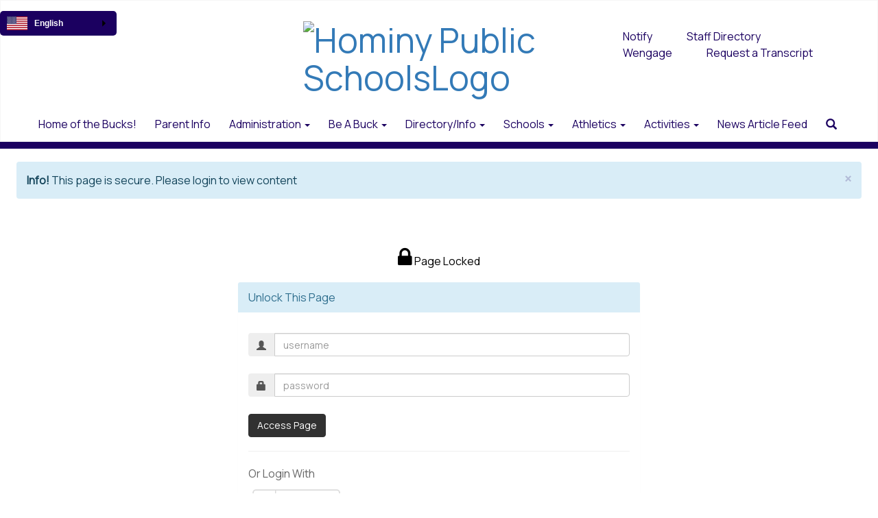

--- FILE ---
content_type: text/html; charset=UTF-8
request_url: https://www.hominy.k12.ok.us/index.php?pageID=signin&authorizeID=48077&tier=1
body_size: 31083
content:
<style>
.fc-day-number.fc-other-month.fc-past {
    opacity: 0.7;
}
</style>
<!DOCTYPE html>
<html lang="en">
<head>
    <meta name="og:image" content="https://cdn.gabbart.com/library/common/DefaultShareImage_350x350.png">
    <link rel="stylesheet" href="/includes/customFonts/icon-set/styles.css" />
    <meta charset="utf-8"/>
    <meta http-equiv="Content-Language" content="en">
    <meta http-equiv="X-UA-Compatible" content="IE=edge"/>
    <meta name="viewport" content="width=device-width, initial-scale=1"/>
    <title>Hominy Public Schools - Page Login</title><link rel="stylesheet" type="text/css" href="https://fonts.googleapis.com/css?family=Candal%7CManrope"><link rel="stylesheet" type="text/css" media="print" href="/templates/common/css_print.css">    <script type="text/javascript" src="//cdn.gabbart.com/lib/jquery/3.6.0/jquery.min.js"></script>
    <script type="text/javascript" src="https://cdn.gabbart.com/library/jquery/jquery.ui.js"></script>
    <script type="text/javascript" src="https://cdn.gabbart.com/library/jquery/jquery.ui.touch-punch.min.js"></script>
    <!-- <script type="text/javascript" src="//cdn.gabbart.com/lib/jquery/js/jquery.js"></script> -->
    <script type="text/javascript" src="/js/jquery.fittext.js"></script>

    <!-- <script type="text/javascript" src="https://files.gabbart.com/lib/jquery/jquery-ui-1.10.3.custom.min.js"></script> -->
    <link property="stylesheet" href="//cdn.gabbart.com/lib/bootstrap/css/bootstrap.css" rel="stylesheet">
    <link rel="stylesheet" type="text/css" href="/css/bootstrap_custom_5column.css" />
    <link property="stylesheet" href="//cdn.gabbart.com/lib/bootstrap/css/daterangepicker.css" rel="stylesheet">
    <link property="stylesheet" href="//cdn.gabbart.com/lib/bootstrap/css/build.css" rel="stylesheet">
    <script type="text/javascript" src="//cdn.gabbart.com/lib/bootstrap/js/3.4.1/bootstrap.min.js"></script>
    <script type="text/javascript" src="//cdn.gabbart.com/lib/bootstrap/js/moment.js"></script>
    <script type="text/javascript" src="//cdn.gabbart.com/lib/bootstrap/js/daterangepicker.js"></script>
    <link property="stylesheet" rel="stylesheet" href="//cdn.gabbart.com/lib/jquery.ui/css/jquery.ui.css">
    <link property="stylesheet" rel="stylesheet" href="//cdn.gabbart.com/lib/jquery.ui/css/jquery.ui.theme.css">
    <link property="stylesheet" rel="stylesheet" href="//cdn.gabbart.com/lib/fontawesome/css/fontawesome.css">
    <script type="text/javascript" src="/includes/js/countUp.js"></script>
    <script type="text/javascript" src="/js/pause_carousels.js"></script>

    <!-- Slick Slider CSS -->
    <link rel="stylesheet" type="text/css" href="/includes/css/slick.css"/>
    <!-- Slick Slider JS -->
    <script src="/includes/js/slick.min.js"></script>

	<link href="/css/hover.css" rel="stylesheet" media="all">
        <link property="stylesheet" href="/css/bootstrap-select.css" rel="stylesheet">
    <script type="text/javascript" src="/js/bootstrap-select.js"></script>
    <link rel="stylesheet" href="//cdn.gabbart.com/font-awesome-4.7.0/css/font-awesome.min.css">
    <link property="stylesheet" href="//cdn.gabbart.com/lib/bootstrap/css/dscountdown.css" rel="stylesheet">
    <script type="text/javascript" src="//cdn.gabbart.com/lib/bootstrap/js/dscountdown.min.js"></script>
    <script type="text/javascript" src="//cdn.gabbart.com/lib/bootstrap/js/jquery.bsPhotoGallery.js"></script>
    <script type="text/javascript" src="/js/bootstrap-datetimepicker.min.js"></script>
    <link rel="stylesheet" type="text/css" href="/css/bootstrap-datetimepicker.css" />
    <script type="text/javascript" src="/js/jquery.bootstrap-touchspin.js"></script>
    <link rel="stylesheet" type="text/css" href="/css/jquery.bootstrap-touchspin.css" />
    <!--<script type="text/javascript" src="jquery/jquery.ui.touch-punch.min.js"></script>-->
    <link rel="stylesheet" type="text/css" href="/includes/alertify/themes/alertify.bootstrap.css" />
    <link rel="stylesheet" type="text/css" href="/includes/alertify/themes/alertify.core.css" />
    <link rel="stylesheet" type="text/css" href="/includes/alertify/themes/alertify.default.css" />
    <script type="text/javascript" src="/includes/alertify/lib/alertify.min.js"></script>
    <script type="text/javascript" src="//cdn.gabbart.com/lib/js/wow.min.js"></script>
    <link rel="stylesheet" type="text/css" href="//cdn.gabbart.com/css/animate.css" />
    <link rel="stylesheet" type="text/css" href="/includes/css/liquid-slider.css" />
    
    <style>
    .bootstrap-select {
        width: 220px \0 !important;
        /*IE9 and below*/
    }
    .bootstrap-select > .dropdown-toggle {
        width: 100% !important;
        padding-right: 25px !important;
        z-index: 1 !important;
    }
    </style>
        <link rel="stylesheet" type="text/css" href="/css/normalize.css?abcd1234" />
                    <link href="/css/jquery.smartmenus.bootstrap.css" rel="stylesheet">
    <script type="text/javascript" src="/js/jquery.smartmenus.js"></script>
    <script type="text/javascript" src="/js/jquery.smartmenus.bootstrap.js"></script>
        <script src="https://unpkg.com/object-fit-images/dist/ofi.min.js"></script>
    <script type="text/javascript" src="/js/jarallax.min.js"></script>
    <script type="text/javascript" src="/js/jarallax-video.min.js"></script>
    <script type="text/javascript" src="/js/jarallax-element.min.js"></script>
    <link rel="stylesheet" type="text/css" href="/css/jarallax.css" />

    <link rel="stylesheet" href="https://cdn.datatables.net/1.10.13/css/dataTables.bootstrap.min.css">
    <link rel="stylesheet" href="https://cdn.datatables.net/responsive/2.1.1/css/responsive.bootstrap.min.css">
    <!--<link rel="stylesheet" href="https://nightly.datatables.net/responsive/css/responsive.dataTables.css">-->
    <link rel="stylesheet" href="https://cdn.datatables.net/buttons/2.2.3/css/buttons.dataTables.min.css">
    
    
    <!-- Google Fonts -->
    <link href="https://fonts.googleapis.com/css?family=Raleway:100,100i,200,200i,300,300i,400,400i,500,500i,600,600i,700,700i,800,800i,900,900i&subset=latin-ext" rel="stylesheet">
    <!-- Include all compiled plugins (below), or include individual files as needed -->
    <script src="https://cdn.datatables.net/1.12.1/js/jquery.dataTables.min.js"></script>

    
    <script src="https://cdn.datatables.net/1.10.13/js/dataTables.bootstrap.min.js"></script>
    <script src="https://cdn.datatables.net/responsive/2.1.1/js/dataTables.responsive.min.js"></script>
    <script src="https://cdn.datatables.net/responsive/2.1.1/js/responsive.bootstrap.min.js"></script>

    <script src="https://cdnjs.cloudflare.com/ajax/libs/jszip/3.1.3/jszip.min.js"></script>
    <script src="https://cdnjs.cloudflare.com/ajax/libs/pdfmake/0.1.53/pdfmake.min.js"></script>
    <script src="https://cdnjs.cloudflare.com/ajax/libs/pdfmake/0.1.53/vfs_fonts.js"></script>

    <script src="https://cdn.datatables.net/buttons/2.2.3/js/dataTables.buttons.min.js"></script>
    <script src="https://cdn.datatables.net/buttons/2.2.3/js/buttons.html5.min.js"></script>
    <script src="https://cdn.datatables.net/buttons/2.2.3/js/buttons.print.min.js"></script>








    <!--need to move this to our cdn-->
    <script type="text/javascript" src="https://cdn.jsdelivr.net/npm/gasparesganga-jquery-loading-overlay@2.1.6/dist/loadingoverlay.min.js"></script>
        <style>
    /*Extra large Modals*/
    @media (min-width: 768px) {
        .modal-xxl {
            width: 90%;
            max-width:1200px;
        }
    }
    .ajs-button.btn.btn-success {
        color: #fff !important;
        background-color: #5cb85c !important;
        border-color: #4cae4c !important;
    }
    .containSelect {
        max-width:185px;
    }
        .natural_p_tag {
        margin-top: 1em;
        margin-bottom: 1rem;
    }
    .stretchSelect {
        width:100%;
    }
    .embed-responsive.embed-responsive-16by9 {
        position: auto !important;
    }
    .remove_default_padding {
        padding:0px !important;
        margin:0px !important;
        display:inline-block;
    }
    #search {
        position: fixed;
        top: 0px;
        left: 0px;
        width: 100%;
        height: 100%;
        background-color: rgba(0, 0, 0, 0.7);
        -webkit-transition: all 0.5s ease-in-out;
        -moz-transition: all 0.5s ease-in-out;
        -o-transition: all 0.5s ease-in-out;
        -ms-transition: all 0.5s ease-in-out;
        transition: all 0.5s ease-in-out;
        -webkit-transform: translate(0px, -100%) scale(0, 0);
        -moz-transform: translate(0px, -100%) scale(0, 0);
        -o-transform: translate(0px, -100%) scale(0, 0);
        -ms-transform: translate(0px, -100%) scale(0, 0);
        transform: translate(0px, -100%) scale(0, 0);
        opacity: 0;
    }
    #search.open {
        -webkit-transform: translate(0px, 0px) scale(1, 1);
        -moz-transform: translate(0px, 0px) scale(1, 1);
        -o-transform: translate(0px, 0px) scale(1, 1);
        -ms-transform: translate(0px, 0px) scale(1, 1);
        transform: translate(0px, 0px) scale(1, 1);
        opacity: 1;
        z-index:999999999;
    }
    #search input[type="search"] {
        position: absolute;
        top: 50%;
        width: 100%;
        color: rgb(255, 255, 255);
        background: rgba(0, 0, 0, 0);
        font-size: 60px;
        font-weight: 300;
        text-align: center;
        border: 0px;
        margin: 0px auto;
        margin-top: -51px;
        padding-left: 30px;
        padding-right: 30px;
        outline: none;
    }
    .btn.btn-success.btn-sm.editbutton, .stack_sort_handle, .visButton {
        filter: brightness(100%) !important;
    }
    #search .btn {
        position: absolute;
        top: 50%;
        left: 50%;
        margin-top: 61px;
        margin-left: -45px;
    }
    #search .close {
        position: fixed;
        top: 15px;
        right: 15px;
        color:#FFFFFF !important;;
        background-color:#313131;
        border-color: #313131;
        opacity: 1;
        padding: 10px 17px;
        font-size: 27px;
    }
    /*STYLING TAB ONLY BUTTONS*/
    .sr-only.sr-only-focusable {
        background-color:#000000 !important;
        color: #FFFFFF !important;
        font-weight:bold !important;
        padding:10px !important;
        border: 5px solid yellow !important;
        text-decoration:none !important;
    }
    /*LOGGED IN BAR*/
    .btn-group-justified.adminBar {
        color:#000000 !important;
    }
    .btn-warning.admin-btn, .btn-success.admin-btn, .btn-danger.admin-btn, .btn-info.admin-btn, .btn-primary.admin-btn, .btn-default.admin-btn, .start_stack_sort.admin-btn {
        color:#FFFFFF !important;
        font-weight:bold !important;
        filter: brightness(100%) !important;
    }
                .site_container {
                margin-left:20px;
                margin-right:20px;
            }
                    #divHeight{
            padding-left:20px;
            padding-right:20px;
        }
            </style>
    <script>
    var gabhappy = "1";    var targetDate = new Date(Date.now() + (86400 * 1000)).getTime();
    var sess       = 'SID' + getCookie('PHPSESSID');
    setCookie(sess, Math.floor(targetDate/1000));
    var alertShown = false;
    $(document).ready(function() {
        var dateStartCounter = 0;
        $( "input[name='daterangepicker_start']" ).each(function(i,val) {
            $( this ).attr('id','daterangepicker_start'+dateStartCounter);
            $( this ).prepend('<label for="daterangepicker_start'+dateStartCounter+'">Start Date</label>');
            dateStartCounter++;
        });
        var dateEndCounter=0;
        $( "input[name='daterangepicker_end']" ).each(function(i,val) {
            $( this ).attr('id','daterangepicker_end'+dateEndCounter);
            $( this ).prepend('<label for="daterangepicker_end'+dateEndCounter+'">End Date</label>');
            dateEndCounter++;
        });
                        //if scale is on (set to on or empty), and any font size is set by in site designs, pass the plugin the fitText paramteries
        if ($('.the_site_title').length !== 0) {
            $(".the_site_title").fitText(1, { minFontSize: '50px', maxFontSize: '90px' });
        }
        //else
                //else dont run the site title is using basic bootstrap, the text will break on spaces, and font size is set by media queries
            });
    function getCookie(cname) {
        var name = cname + "=";
        var ca   = document.cookie.split(';');
        for(var i = 0; i < ca.length; i++) {
            var c = ca[i];
            while (c.charAt(0) == ' ') {
                c = c.substring(1);
            }
            if (c.indexOf(name) == 0) {
                return c.substring(name.length, c.length);
            }
        }
        return "";
    }
    function setCookie(name, value) {
        var date = new Date();
        date.setTime(date.getTime() + (86400 * 1000));
        var expires         = "expires=" + date.toUTCString();
        document.cookie = name + "=" + value + "; secure;" + expires;
    }
    function deleteCookie(name) {
        var expires         = "expires=Thu, 01 Jan 1970 00:00:01 GMT";
        document.cookie     = name + "=" + "" + "; " + expires;
    }

    // added to patch chrome loging out bug with multisite tabs open - Abby 03/21/2022
    function check_timer() {
        targetDate = parseInt(getCookie(sess) * 1000);
        let currentDate = new Date().getTime();
        let secondsLeft = ((targetDate - currentDate) / 1000);
        return parseInt(secondsLeft);
    }
    /**
     * used JS to determine what part of the contained string needs to be truncated. Built for use with Sub-nav stack.
     * container_class is the class of the button or div that contains the string and that determines the width available area
     * text_class is the class on the SPAN that contains the text to be truncated. The span will have to have this class
     *      and the data attribute "data-original" that contains the full string prior to truncating
     * size_divider is a numeric value that determins the change from width to pixel size. Default is 8
     * Created 5/3/22 by Will Raines
     */
    function magic_truncate(container_class, text_class, size_divider = 8)
    {
        $('.'+container_class).each(function(){
            var outer_width = $(this).width();
            var usable_area = outer_width - 50;
            var string_limit = Math.floor(usable_area / size_divider);
            var text_string = $(this).find("."+text_class).attr('data-original');
            $(this).find("."+text_class).text(text_string);

            var text_string_width = $(this).find("."+text_class).width();
            var truncated_text = '';

            if (text_string_width > usable_area) {
                var truncated_text = text_string.substring(0, string_limit);
                $(this).find("."+text_class).text(truncated_text+' ...');
            }
        });
    }
    </script>
    <script type="text/javascript">
    $(document).ready(function() {
        //add menu animations
            });
    var wow = new WOW ({
        offset:       75,          // distance to the element when triggering the animation (default is 0)
        mobile:       false,       // trigger animations on mobile devices (default is true)
    });
    wow.init();
            $.fn.removeCss = function() {
        var removedCss = $.makeArray(arguments);
        return this.each(function() {
            var e$ = $(this);
            var style = e$.attr('style');
            if (typeof style !== 'string') return;
            style = $.trim(style);
            var styles = style.split(/;+/);
            var sl = styles.length;
            for (var l = removedCss.length, i = 0; i < l; i++) {
                var r = removedCss[i];
                if (!r) continue;
                for (var j = 0; j < sl;) {
                    var sp = $.trim(styles[j]);
                    if (!sp || (sp.indexOf(r) === 0 && $.trim(sp.substring(r.length)).indexOf(':') === 0)) {
                        styles.splice(j, 1);
                        sl--;
                    } else {
                        j++;
                    }
                }
            }
            if (styles.length === 0) {
                e$.removeAttr('style');
            } else {
                e$.attr('style', styles.join(';'));
            }
        });
    };
    text_truncate = function(str, length, ending) {
        if (length == null) {
            length = 100;
        }
        if (ending == null) {
            ending = '...';
        }
        if (str.length > length) {
            return str.substring(0, length - ending.length) + ending;
        } else {
            return str;
        }
    };
    $.fn.hasClassStartsWith = function(className) {
        return this.filter('[class^=\''+className+'\'], [class*=\''+className+'\']');
    }
    </script>
    <!-- Global site tag (gtag.js) - Google Analytics --><script async src="https://www.googletagmanager.com/gtag/js?id=G-8TKQWW7TQ1"></script><script>  window.dataLayer = window.dataLayer || [];  function gtag(){dataLayer.push(arguments);}  gtag('js', new Date());  gtag('config', 'G-8TKQWW7TQ1');</script></head>
<body>
    <style>
    a.sr-only-focusable, button.sr-only-focusable {
        color: #1B0060 !important;
        background-color: #FFFFFF !important;
        font-size: 14px;
    }
    </style>
    <div id="jumpToTop"></div>
    <div id="macUseTabHelpDiv"></div>
    <a href="#skiptocontent" class="sr-only sr-only-focusable">Skip to main content</a>
            <!--
        This navigation is hidden from website view, and is only used to determine navbar height, if bootstrap sticky nav is set to display
        -->
        <nav style="display:none;" aria-hidden="true" class="navHeightBar navbar navbar-inverse">
            <div class="container-fluid">
                <div class="navbar-header">
                    <button aria-hidden="true" type="button" class="navbar-toggle" data-toggle="collapse" data-target="#myNavbar">
                        <span class="sr-only">Welcome</span>
                        <span class="icon-bar"></span>
                        <span class="icon-bar"></span>
                        <span class="icon-bar"></span>
                    </button>
                </div>
                <div class="collapse navbar-collapse" id="myNavbar">
                    <ul class="nav navbar-nav">
                        <li class="active"><a href="#">Home</a></li>
                        <li><a href="#" class="search_clickify"><span aria-label="Search" class="glyphicon glyphicon-search"></span><span style="display:none;">Search</span></a></li>
                    </ul>
                </div>
            </div>
        </nav>
            <script>
    $(document).ready(function() {
        
        let version = navigator.userAgent;
        if (version.indexOf('Mac OS') ) {
            if (version.indexOf('Chrome') == -1 && (version.indexOf('Firefox') != -1 || version.indexOf('Safari') != -1)) {
                let html = `<input style="width:275px;" id="macUserHelpBtn" type="text" aria-label="Click or press Enter to get help with tabbing issues on Mac OS." data-toggle="modal" data-target="#macUserTabHelpModal" class="sr-only sr-only-focusable" value="Press Enter for Tabbing Instructions" readonly>`;
                $('#macUseTabHelpDiv').html(html);
                $(document).on('keydown',function(e) {
                    let focused = $(':focus');
                    if ($(focused).attr('id') == 'macUserHelpBtn') {
                        // 13 = Enter key
                        if (e.which == 13) {
                            $('#macUserHelpBtn').trigger('click');
                        }
                    }
                });
            }
        }

                if (typeof setSideBarCalendars !== "undefined") {
            setSideBarCalendars();
        }
        if (typeof setSideBarLessonplans !== "undefined") {
            setSideBarLessonplans();
        }
        $(function () {
            $('.search_clickify').on('click', function(event) {
                event.preventDefault();
                window.location = 'search_e';
            });
            $('#search, #search button.close').on('click keyup', function(event) {
                if (event.target == this || event.target.className == 'close' || event.keyCode == 27) {
                    $(this).removeClass('open');
                }
            });
        });
                function sidebarContactModal() {
            $('#sndMsgBut').on('click',function() {
                $(".openmodal").click(function() {
                    $('#send_message_modal .modal-body').html('<center><h2>Send A Message</h2></center>'+'<div style="margin:20px;" class="col-md-12" style="height:800px"><div style="height:800px !important"><iframe  src="/includes/pages/responsive_send_message.php" frameBorder="0" style="width:100%; height:800px !important;"></iframe></div></div>');
                });
                $('#send_message_modal').on('hidden.bs.modal', function () {
                    $('#send_message_modal .modal-body').html('');
                })
            });
        }
        //Load Sidebars
        function side_bar_placement(sidebar_content,side_bar_location) {
            var stringOfHtml  = $("."+sidebar_content).html();
            var wrappedString = '<div>' + stringOfHtml + '</div>';
            var noScript      = wrappedString.replace(/script/g, "PREVENT_SCRIPT_DUPLICATES");
            var html          = $(noScript);
            html.find('PREVENT_SCRIPT_DUPLICATES').remove();
            place_sidebar_content = html.html().replace(/PREVENT_SCRIPT_DUPLICATES/g, 'script');
            $('.'+sidebar_content).html(place_sidebar_content);
            $('.'+sidebar_content).detach().appendTo('#'+side_bar_location);

                    }
        side_bar_placement('moduleBarRight','rightSideBar');
        side_bar_placement('moduleBarLeft_','leftSideBar');
        //Gather sub nav html on section with subpages
        top_subnav = $("#other_pages_in_section").html();
        bottom_subnav = $("#subMenu").html();
        //set subnav html to a variable, empty other placement div based on screen width
        if (top_subnav != '') {
            subnav_content=top_subnav;
            $("#subMenu").empty()
            $("#other_pages_in_section").empty()
        }
        if (bottom_subnav != '') {
            subnav_content = bottom_subnav;
            $("#subMenu").empty()
        }
        //set sub nav where it goes on load
        if ($(window).width() <= 767) {
            $('#other_pages_in_section').html(subnav_content);
            replaceNavBrand('Site Navigation');
        } else {
            if ($(window).width() >= 767) {
                $('#subMenu').html(subnav_content);
                replaceNavBrand('');
            }
        }
        /**
         * Determines how far to push down the body tag if sticky nav is set, and then pushes it down
         * @param  not needed
         * @return boolean
         */
        function stickyNavBodyTagPusher() {
            setTimeout(function () {
                //finds the hidden nav to obtain the nav height on a full width device
                big_screen_height = $(".navHeightBar").outerHeight()-1;
                //a collapsed nav uses a different height than a non-collapsed nav, this obtains that height
                superSmallScreen  = big_screen_height -7;
                //Determines the outer height of the nav being used on the website
                globalNavHeight   = $(".globalnav").outerHeight();
                //determines the px difference between the size of the nav normally, and when its expanded beyond one row on smaller devices
                pushDownBody      = globalNavHeight - big_screen_height;
                //in rare cases large navigations may not be able to accurtly predict how far down the body should be pushed below the nav, this allows custom input
                pushDownBody      = pushDownBody + parseInt(10);
                //if stickynav is used we don't want to use the pushBodyDown var
                pushDownBodyJs    = parseInt(1);
                //if district selector is set
                                $('#disSelPos').css('margin-top',globalNavHeight+'px');
                                    // Commenting out for possible sticky nav bug, gap between nav and top of site.
                    // global_nav_height = $(".navbar.navbar-default.globalnav").outerHeight();
                    // $('body').css('margin-top',global_nav_height-16+'px');
                    return true;
                                }, 100);
        }
        //set sidebars and subnavs where they go on window resize
        window.onresize = function() {
            if (window.innerWidth <= 991) {
               // $("#small-device-sidebar").html(LeftSideBar);
               // $("#large-device-sidebar").empty();

                                if (typeof sidebarContactModal !== "undefined") {
                    sidebarContactModal();
                }
                if (typeof setSideBarCalendars !== "undefined") {
                    setSideBarCalendars();
                }
                if (typeof setSideBarLessonplans !== "undefined") {
                    setSideBarLessonplans();
                }
            } else {
                if (window.innerWidth >= 992) {
                //    $("#large-device-sidebar").html(LeftSideBar);
                //    $("#small-device-sidebar").empty();

                                        if (typeof sidebarContactModal !== "undefined") {
                        sidebarContactModal();
                    }
                    if (typeof setSideBarCalendars !== "undefined") {
                        setSideBarCalendars();
                    }
                    if (typeof setSideBarLessonplans !== "undefined") {
                        setSideBarLessonplans();
                    }                    }
            }
            if (window.innerWidth <= 767) {
                $('#subMenu').empty();
                $('#other_pages_in_section').html(subnav_content);
                //animateHamburger();
                replaceNavBrand('Site Navigation');
            } else {
                if (window.innerWidth >= 767) {
                    $('#other_pages_in_section').empty();
                    $('#subMenu').html(subnav_content);
                    //animateHamburger();
                    replaceNavBrand('');
                }
            }
            //handle the padding-top of the body tag, to make sure its pushed past a sticky nav on resize
                    }
        //handle the padding-top of the body tag, to make sure its pushed past a sticky nav on load
                        /*$(".globalnav .navbar-toggle").on("click", function () {
            $(this).toggleClass("active");
        });
        function animateHamburger() {
        $(".section_subnav .navbar-toggle").on("click", function () {
            $(this).toggleClass("active");
        });
        }
        animateHamburger();*/
        function replaceNavBrand(branding) {
            $(".globalBranding").html(branding)
        }
        $('a').click(function(e) {
            //prevent cliking on # from scrolling to top of screen
            if ($(this).attr('href') == '#') {
                e.preventDefault();
            }
        });
        sidebarContactModal();
                    });
        /**
     * Author: Heather Corey
     * jQuery Simple Parallax Plugin
     *
     */
    (function($) {
        $.fn.parallax = function(options) {
            var windowHeight = $(window).height();
            // Establish default settings
            var settings = $.extend({
                speed        : 0.15
            }, options);
            // Iterate over each object in collection
            return this.each( function() {
                // Save a reference to the element
                var $this = $(this);
                // Set up Scroll Handler
                $(document).scroll(function() {
                    var scrollTop = $(window).scrollTop();
                    var offset = $this.offset().top;
                    var height = $this.outerHeight();
                    // Check if above or below viewport
                    if (offset + height <= scrollTop || offset >= scrollTop + windowHeight) {
                        return;
                    }
                    var yBgPosition = Math.round((offset - scrollTop) * settings.speed);
                    // Apply the Y Background Position to Set the Parallax Effect
                    $this.css('background-position', 'center ' + yBgPosition + 'px');
                });
            });
        }
    }(jQuery));
    //function to figure out if element is in viewport
    $.fn.isInViewport = function() {
        var elementTop = $(this).offset().top;
        var elementBottom = elementTop + $(this).outerHeight();
        var viewportTop = $(window).scrollTop();
        var viewportBottom = viewportTop + $(window).height();
        return elementBottom > viewportTop && elementTop < viewportBottom;
    };
    // function to determine the tallest height of given elems and set the height of all elems to that
    function normalize_heights(items) {
        let heights = []; //create empty array to store height values
        let tallest = 0; //create variable to make note of the tallest slide
        items.each(function() { //add heights to array
            heights.push($(this).outerHeight());
        });
        tallest = Math.max.apply(null, heights); //cache largest value
        items.each(function() {
            $(this).css('min-height',tallest + 'px');
        });
    }
    </script>
    <div id="scriptloads"></div>
    <div class="modal fade" id="send_message_modal" tabindex="-1" role="dialog">
        <div class="modal-dialog">
            <!-- Modal content-->
            <div class="modal-content">
                <div class="modal-header">
                    <button type="button" class="close" data-dismiss="modal">&times;</button>
                </div>
                <div class="modal-body">
                </div>
                <div class="modal-footer">
                    <button type="button" class="btn btn-default" data-dismiss="modal">Close</button>
                </div>
            </div>
        </div>
    </div>
    <div class="modal fade" id="macUserTabHelpModal" tabindex="-1" role="dialog">
        <div class="modal-dialog modal-dialog-centered">
            <div class="modal-content" style="border-bottom: 0px !important;">
                <div class="modal-header">
                    <button type="button" class="close" data-dismiss="modal" aria-label="Close">
                        <span>
                            &times;
                        </span>
                    </button>
                    <h4 style="font-size:40px; font-family: Manrope, sans-serif;color:#d9534f !important;" class="modal-title" id="emergencyAlertModalLabel">
                        Mac OS User Tabbing
                    </h4>
                </div>
                <div style="padding: 40px;" class="modal-body row">
                    <p style="font-size:18px;font-family: Manrope, sans-serif;color:#000000;">
                        For Mac OS users, there is a system setting that may not allow you to tab onto several types of elements in a web page. To change this setting:
                        <div class="clearfix"></div>
                        <div class="col-md-12">
                            Open System Preferences and go to Keyboard:
                        </div>
                        <img aria-label="Once you're in the System Preferences, open the Keyboard settings." style="padding: 15px 0px; border-radius:50px" class="col-md-12" alt="Help Image 1" src="https://s3.amazonaws.com/Graphics_Department/Graphics/ADA/ada_img_2.png"></img>
                        <div class="col-md-12">
                            Select the Shortcuts tab. Make sure the box for "Use keyboard navigation to move focus between controls" is <strong><u>checked</u></strong>.
                        </div>
                        <img aria-label="Once you're in the Keyboard settings, navigate to the Shortcuts tab and make sure that the box for 'Use keyboard navigation to move focus between controls' is checked." style="padding: 15px 0px; border-radius:50px" class="col-md-12" src="https://s3.amazonaws.com/Graphics_Department/Graphics/ADA/ada_img_1.png"></img>
                        <div class="clearfix"></div>
                        Additional settings for Safari Browser.
                        <div class="col-md-12">
                            Open Safari Preferences:
                        </div>
                        <img aria-label="Open Safari Preferences" style="padding: 15px 0px; border-radius:50px" class="col-md-12" src="https://s3.amazonaws.com/Graphics_Department/Graphics/ADA/ada_img_3.png"></img>
                        <div class="col-md-12">
                            Select the Advanced tab. Make sure the box for "Press Tab to highlight each item on a webpage" is <strong><u>checked</u></strong>.
                        </div>
                        <img aria-label="Once you're in Preferences, navigate to the Advanced tab and make sure that the box for 'Press Tab to highlight each item on a webpage' is checked." style="padding: 15px 0px; border-radius:50px" class="col-md-12" src="https://s3.amazonaws.com/Graphics_Department/Graphics/ADA/ada_img_4.png"></img>
                    </p>
                </div>
                <div class="modal-footer">
                    <button type="button" class="btn btn-primary" data-dismiss="modal">Close</button>
                </div>
            </div>
        </div>
    </div>
    <div id="disSelPos" ></div></div></div><script>
    var max_nav_width = '';
    function navLayout(setLayout,container_width,itemclass,item_adjustment,subtract)
    {
        switch (setLayout) {
            default:
                var max_nav_width = $(container_width).width()-subtract;
            break;
            case 1:

                var max_nav_width = $(container_width).width()-subtract;
                if (window.innerWidth >= 1200) {
                    $(".qlink_bottom").removeClass("qlink_bottom_padding_btm");
                    $(".add_m_top_47").removeClass("m_top_47");
                    $(".add_m_top_47").addClass("clearfix");
                    $(".gtrans_holder").addClass("m_left_20");

                    $(".adjust_height_navbar_header").addClass("height_0");
                } else if (window.innerWidth < 1200) {
                    $(".qlink_bottom").addClass("qlink_bottom_padding_btm");
                    $(".add_m_top_47").addClass("m_top_47");
                    $(".add_m_top_47").removeClass("clearfix");
                    $(".adjust_height_navbar_header").removeClass("height_0");
                    $(".gtrans_holder").removeClass("m_left_20");
                }
                if (window.innerWidth >= 992) {
                    $(".qlink_bottom").removeClass("qlink_bottom_padding_btm");
                } else if (window.innerWidth < 1200) {
                    $(".qlink_bottom").addClass("qlink_bottom_padding_btm");
                }
                if (window.innerWidth >= 768) {
                    $(".navbar_extended_links_extra_bg").addClass("extended_navlinks_bg");
                    $(".navbar_extended_links_extra_bg").addClass("navbg-break-out");
                } else if (window.innerWidth < 1200) {
                    $(".navbar_extended_links_extra_bg").removeClass("extended_navlinks_bg");
                    $(".navbar_extended_links_extra_bg").removeClass("navbg-break-out");
                }
                $("#nav_quicklinks_list").css("float","right");
                $("#site_logo").addClass('center-block');
                $('#site_logo').closest('.logo_relative').find('h1').css("position","relative");
                $('#site_logo').closest('.logo_relative').find('h1').css("float","unset");
                                    if (window.innerWidth >= 767 && window.innerWidth < 1200) {
                        $(".nav_container").addClass("m_top_5");
                    } else if (window.innerWidth < 767 || window.innerWidth > 1200) {
                        $(".nav_container").removeClass("m_top_5");
                    }
                                    if (window.innerWidth < 1199  && window.innerWidth > 767) {
                    $('#gtrans').css("margin-top","unset");
                    $('#gtrans').appendTo('.appendGtrans.lastChild');
                } else if(window.innerWidth < 767) {
                    $('.gtrans_holder').html('');

                } else {
                    if ($('.translateContainer').html() == '') {
                        $('#gtrans').appendTo('.translateContainer');
                    }

                    $('#gtrans').css("margin-top","unset");
                    $('#gtrans').appendTo('.gtrans_holder');
                }





                if ($(window).width() < 1192 && $(window).width() > 806) {
                    $("li.appendGtrans").addClass("gtransMtopA");
                } else {
                    $("li.appendGtrans").removeClass("gtransMtopA");
                }


                $(window).resize(function() {
                    if ($(window).width() < 1192 && $(window).width() > 806) {
                        $("li.appendGtrans").addClass("gtransMtopA");
                    } else {
                        $("li.appendGtrans").removeClass("gtransMtopA");
                    }


                    if (window.innerWidth > 1199 ) {
                        $('#gtrans').appendTo('.col-md-4 .translateContainer');
                    }


                });




            break;
            case 2:

                var max_nav_width = $(container_width).width()-subtract;
                if (window.innerWidth >= 1200) {
                    $(".qlink_bottom").removeClass("qlink_bottom_padding_btm");
                } else if (window.innerWidth < 1200) {
                    $(".qlink_bottom").addClass("qlink_bottom_padding_btm");
                }

                if (window.innerWidth >= 768) {
                    $(".navbar_extended_links_extra_bg").addClass("extended_navlinks_bg");
                    $(".navbar_extended_links_extra_bg").addClass("navbg-break-out");
                } else if (window.innerWidth < 1200) {
                    $(".navbar_extended_links_extra_bg").removeClass("extended_navlinks_bg");
                    $(".navbar_extended_links_extra_bg").removeClass("navbg-break-out");
                }

                if (window.innerWidth <= 1199  && window.innerWidth > 767) {
                    $('#gtrans').appendTo('.appendGtrans.lastChild');
                    $('.appendGtrans.firstChild').html('');
                    $('#appendGtrans  #gtrans').show();

                    $(".nav_shortcuts:first").removeClass('m_left_200');
                } else if(window.innerWidth < 767) {
                     $('.gtrans_holder').html('');
                    $(".nav_shortcuts:first").removeClass('m_left_200');
                } else {
                     $('#gtrans').appendTo('#appendGtrans2');
                    $(".nav_shortcuts:first").addClass('m_left_200');
                }

                if ($(window).width() <= 1773 && $(window).width() >= 1200) {
                    $("li.appendGtrans").addClass("gtransPbtm");
                } else {
                    $("li.appendGtrans").removeClass("gtransPbtm");
                }

                if ($(window).width() < 1192 && $(window).width() > 806) {
                    $("li.appendGtrans").addClass("gtransMtopA");
                } else {
                    $("li.appendGtrans").removeClass("gtransMtopA");
                }


                $(window).resize(function() {
                    if ($(window).width() <= 1773 && $(window).width() >= 1200) {
                        $("li.appendGtrans").addClass("gtransPbtm");
                    } else {
                        $("li.appendGtrans").removeClass("gtransPbtm");
                    }

                    if ($(window).width() < 1192 && $(window).width() > 806) {
                        $("li.appendGtrans").addClass("gtransMtopA");
                    } else {
                        $("li.appendGtrans").removeClass("gtransMtopA");
                    }

                });


            break
            case 3:

                if (window.innerWidth >= 1200) {
                    $(".navbar-nav.mainlink.navbar-nav").addClass( 'custom3designL');
                    var max_nav_width = $(container_width).width() - 500;
                    var max_nav_width = max_nav_width - subtract;
                    $(".fluid-wrapper").addClass('clearfix');
                    $(".fluid-wrapper").addClass('m_top_neg100');
                    $(".sitesLogo").addClass('m_top_110');
                } else {
                    $(".navbar-default").css('height','auto');
                    var max_nav_width = $(container_width).width()-subtract;
                    $(".navbar-nav.mainlink.navbar-nav").removeClass( 'custom3designL');
                    $(".fluid-wrapper").removeClass('clearfix');
                    $(".fluid-wrapper").removeClass('m_top_neg100');
                    $(".sitesLogo").removeClass('m_top_110');
                }
                if (window.innerWidth >= 1200) {
                    $(".qlink_bottom").addClass("qlink_bottom_padding_btm");
                } else if (window.innerWidth < 1200) {
                    $(".qlink_bottom").removeClass("qlink_bottom_padding_btm");
                }
                if ($(window).width() < 1203 && $(window).width() > 806) {
                    $("li.appendGtrans").addClass("gtransMtopA");
                } else {
                    $("li.appendGtrans").removeClass("gtransMtopA");
                }
                $(window).resize(function() {
                    if ($(window).width() < 1203 && $(window).width() > 806) {
                        $("li.appendGtrans").addClass("gtransMtopA");
                    } else {
                        $("li.appendGtrans").removeClass("gtransMtopA");
                    }

                });
            break
            case 4:

                var max_nav_width = $(container_width).width()-subtract;
                $("#nav_quicklinks_list").addClass("qlink_4_alignment");
                $('#site_logo').closest('.logo_relative').find('h1').css("position","relative");
                $('#site_logo').closest('.logo_relative').find('h1').css("float","unset");
                $('.logo_relative #site_logo').addClass('m_left_20');

                if (window.innerWidth >= 768) {
                    $(".navbar_extended_links_extra_bg").addClass("extended_navlinks_bg");
                    $(".navbar_extended_links_extra_bg").addClass("navbg-break-out");
                } else if (window.innerWidth < 1200) {
                    $(".navbar_extended_links_extra_bg").removeClass("extended_navlinks_bg");
                    $(".navbar_extended_links_extra_bg").removeClass("navbg-break-out");
                }
                                    if (window.innerWidth >= 767 && window.innerWidth < 1200) {
                        $(".nav_container").addClass("m_top_5");
                    } else if (window.innerWidth < 767 || window.innerWidth > 1200) {
                        $(".nav_container").removeClass("m_top_5");
                    }
                                    if ($(window).width() < 1199 && $(window).width() > 806) {
                    $("li.appendGtrans").addClass("gtransMtopA");
                } else {
                    $("li.appendGtrans").removeClass("gtransMtopA");
                }

                if ($(window).width() > 1200 && $(window).width() <= 1796) {
                    $("li.appendGtrans").addClass("gtransMtopB");
                } else {
                    $("li.appendGtrans").removeClass("gtransMtopB");
                }


                $(window).resize(function() {
                    if ($(window).width() < 1199 && $(window).width() > 806) {

                        $("li.appendGtrans").addClass("gtransMtopA");
                    } else {
                        $("li.appendGtrans").removeClass("gtransMtopA");
                    }

                    if ($(window).width() > 1200 && $(window).width() <= 1796) {
                        $("li.appendGtrans").addClass("gtransMtopB");
                    } else {
                        $("li.appendGtrans").removeClass("gtransMtopB");
                    }
                });
            break
            case 5:

                if (window.innerWidth >= 1200) {
                    $(".navbar-nav.mainlink.navbar-nav").addClass( 'custom3designR');
                    var max_nav_width = $(container_width).width() - 500;
                    var max_nav_width = max_nav_width - subtract;
                    $(".fluid-wrapper").addClass('clearfix');
                    $(".fluid-wrapper").addClass('m_top_neg100');
                    $(".sitesLogo").addClass('m_top_110');
                } else {
                    $(".navbar-default").css('height','auto');
                    var max_nav_width = $(container_width).width()-subtract;
                    $(".navbar-nav.mainlink.navbar-nav").removeClass( 'custom3designR');
                    $(".fluid-wrapper").removeClass('clearfix');
                    $(".fluid-wrapper").removeClass('m_top_neg100');
                    $(".sitesLogo").removeClass('m_top_110');
                }
                if (window.innerWidth >= 1200) {
                    $(".qlink_bottom").addClass("qlink_bottom_padding_btm");
                } else if (window.innerWidth < 1200) {
                    $(".qlink_bottom").removeClass("qlink_bottom_padding_btm");
                }
                $(".qlink_bottom").removeClass('pull-right');
                $(".qlink_bottom").addClass('pull-left');
                $(".qlink_bottom").css("float","left");
                if ( window.innerWidth >= 1200) {
                    $(".nav_shortcuts[data-attr='1']").addClass('m_left_180');
                } else if(window.innerWidth < 1200) {
                    $(".nav_shortcuts[data-attr='1']").removeClass('m_left_180');
                } else {
                    $(".nav_shortcuts:first").addClass('m_left_180');
                }

                $(window).resize(function() {
                    if ($(window).width() < 1333 && $(window).width() > 1200) {
                        $("li.appendGtrans").addClass("gtransPbtm");
                    } else {
                        $("li.appendGtrans").removeClass("gtransPbtm");
                    }

                    if ($(window).width() < 1192 && $(window).width() > 806) {
                        $("li.appendGtrans").addClass("gtransMtopA");
                    } else {
                        $("li.appendGtrans").removeClass("gtransMtopA");
                    }

                });
        }
        return max_nav_width;
    }
    function full_justify(container_width,itemclass,item_adjustment,subtract)
    {
        var max_nav_width = navLayout(1,container_width,itemclass,item_adjustment,subtract);

        var nav_li_total_width = 0;
        var number_li = item_adjustment;
        var empty_space = 0;
        var padding_value = 0;

        $(itemclass).each(function(){
            nav_li_total_width = parseInt(nav_li_total_width) + parseInt($(this).width())
            number_li = parseInt(number_li) + parseInt(1);
        });
        empty_space = max_nav_width - nav_li_total_width;
        padding_value = Math.round(empty_space / number_li);
        padding_left_right = padding_value / 2;
        if (padding_left_right < -6) {
            padding_left_right = -5.5;
        }
        $(itemclass).each(function(){
            if ($(this).hasClass('search') == false && $(this).hasClass('home') == false ) {
                $(this).css('margin-left', padding_left_right).css('margin-right', padding_left_right);
            } else {
                if ($(this).hasClass('home') == true ) {
                    $(this).css('margin-right', padding_left_right);
                } else {
                    if ($(this).hasClass('search') == true ) {
                        $(this).css('margin-left', padding_left_right);
                    }
                }
            }
        });
    }
    

    $(document).ready(function() {


        $('#gtransButton').blur(function() {
            $('button').removeClass("focus");
        })
        .focus(function() {
            $(this).addClass("focus")
        });


        $('#gtrans').show();
        if ($(window).width() < 768) {
           $(".navbar_close_btn").show();
        }
        else {

           $(".navbar_close_btn").hide();
        }
                    /*need to have a setting to only active this code if underline option is set*/
                $(".lineHeightIcon.glyphicon.glyphicon-home.lineHeightIcon").css('line-height','unset');
                $(".lineHeightIcon.glyphicon.glyphicon-search.lineHeightIcon").css('line-height','unset');
                /*remove the base background color by replacing the active element with another class on parent elements*/
                $('.globalnavcollapse ul.nav > li.active').addClass('wasActive');
                $('.globalnavcollapse ul.nav > li.active').removeClass('active');
                /*on hover add the active class to the a element instead of the li for underlines*/
                $('.globalnavcollapse ul.nav > li > a').hover(function (e) {
                    e.preventDefault();
                    $(this).addClass('active');
                });
                /*upon mouseout remove the underline from the last hovered element*/
                $('.globalnavcollapse ul.nav > li > a').mouseleave(function(){
                    $(this).removeClass('active');
                    $('ul.mainlink.nav > li.wasActive').find('a').addClass('active');
                });
                /*reunderline the active (page your on) element*/
                $('.globalnavcollapse ul.nav > li.wasActive').find('a').addClass('active');
                /*need to find a way to prevent dropdown parent element from highlighting still*/
                    $("#closeMobileNav").focus(function(){
            $('#closeMobileNav').trigger('click');
        });
                    full_justify('.nav_container','.nav_padding',-1,25);
            setTimeout(function(){ full_justify('.nav_container','.nav_padding',-1,25)}, 500);
                        if(window.innerWidth < 767) {
                $('.gtrans_holder').html('');
                $('#gtrans').css("margin-top","42px");
            }
                    var width = jQuery(window).width();
        if (width >= 1600) {
            $(".logoScalling").addClass('logoScallingL');
            $(".logoScalling").removeClass('logoScallingM');
        } else if (width < 1600 && width > 1200) {
            $(".logoScalling").removeClass('logoScallingL');
            $(".logoScalling").addClass('logoScallingM');
        } else if (width <= 1200) {
            $(".logoScalling").removeClass('logoScallingL');
            $(".logoScalling").removeClass('logoScallingM');
        }
        $(".navbar-toggle.mainlink").on("click", function () {
            $(this).toggleClass("active");
        });
        $('body').keyup(function(e) {
            var code = e.keyCode || e.which;
            if (code == '9') {

                check_if_navbar = $( document.activeElement ).parent().parent().attr('class');

                if (check_if_navbar == 'nav mainlink navbar-nav') {

                    parent = $( document.activeElement ).parent();

                    parent.addClass('active').siblings().removeClass('active');


                } else {
                    $('.nav').children().removeClass('active');

                }

            }
        });

    });
    $(window).resize(function() {

        if ($(window).width() < 768) {
           $(".navbar_close_btn").show();
        }
        else {

           $(".navbar_close_btn").hide();
        }
                    full_justify('.nav_container','.nav_padding',-1,25);
                            var width = jQuery(window).width();

        if (width >= 1600) {
            $(".logoScalling").addClass('logoScallingL');
            $(".logoScalling").removeClass('logoScallingM');
        } else if (width < 1600 && width > 1200) {
            $(".logoScalling").removeClass('logoScallingL');
            $(".logoScalling").addClass('logoScallingM');
        } else if (width <= 1200) {
            $(".logoScalling").removeClass('logoScallingL');
            $(".logoScalling").removeClass('logoScallingM');
        }
    });
    </script>
<nav style="border-radius:unset;margin-bottom:0px;padding-bottom:0px;z-index:99;" class="navbar navbar-default globalnav  navbar-inverse">
            
            <div class="container-full navplus">
                <!--need to move this custom container into a media query and drop it on tablet size sites-->
                                    <div class="col-md-4 visible-xs visible-sm visible-md visible-lg visible-xl">
                        
<div style='' class='containerx'>
<div class='translateContainer'>
    <!--start translate-->
    <div class='ct-topbar' id='gtrans' style='display:none !important;'>
      
    </div>
</div>
</div>
<style>
#gtransButton {
    background-color:#1B0060 !important;
    border: none;
    color: #FFFFFF !important;
    padding:10px !important;
    font-weight:bold !important;
}
#gtransButton:hover {
    background-color: #313131 !important;
    border: none;
    color: #FFFFFF !important;
}
li#appendGtrans {
    margin-right:50px;
    display:inline;
    float:left;
    font-size:18px;
}
.dropdown-menu .language_selections .lang-select {
    font-family: Manrope, sans-serif !important;
    font-size: 16 !important;
    color: #FFFFFF !important;
    text-decoration: none !important;
    border-bottom-style: none !important;
}
.dropdown-menu .language_selections:hover .lang-select {
    color: #FFFFFF !important;
}
#nav_shortcuts li a {
    font-family: Manrope, sans-serif !important;
    font-size: 16 !important;
    color: #1B0060 !important;
    text-decoration: none !important;
    border-bottom-style: none !important;
}
    #nav_quicklinks_list li.language_selections a:hover {
       /* color: #000000;*/
        background-color: #313131 !important;
    }
    #nav_quicklinks_list li.language_selections:hover {
        background-color: #313131 !important;
    }
    
#nav_quicklinks_list li a {
    text-decoration: none !important;
    border-bottom-style: none !important;
    color: #000000 !important;
}
#nav_quicklinks_list li:hover {
    text-decoration: none !important;
    border-bottom-style: none !important;
}
</style>
<!--end translate-->
                    </div>

                    <div class="col-md-4 hidden-xs hidden-sm hidden-md visible-lg visible-xl logo_relative">
                        
<h1 class="LogoH1" style="margin:0px !important;padding:0px !important;float:right !important;margin-top:-80px !important;">
    <a style="margin:0px !important;padding:0px !important;" id="site-logo" title="Hominy Public Schools Logo" href="/" target="_self">
        <img id="site_logo" style="max-height:200px;" src="https://files.gabbart.com/2539/design_img__l5fs7e.png" alt="Hominy Public SchoolsLogo" class="hidden-xs hidden-sm hidden-md visible-lg visible-xl img-responsive sitesLogo logoScalling site_logo_mark">
        <span style="display:none">
            <strong>Hominy Public Schools</strong>
        </span>
    </a>
</h1>
                    </div>

                    <div class="col-md-4 hidden-xs hidden-sm hidden-md visible-lg visible-xl">
                        
    <div id="nav_quicklinks" class="" style="width:100%">
        
            <h1 style="margin:0px !important;padding:0px !important;">
                <a style="margin:0px !important;padding:0px !important;" id="site-logo" title="Hominy Public Schools Logo" href="/" target="_self">
                    <img id="site_logo" style="max-height:200px;margin-top:-30px;" src="https://files.gabbart.com/2539/design_img__l5fs7e.png" alt="Hominy Public Schools Logo" class="hidden-xs visible-sm visible-md hidden-lg hidden-xl img-responsive center-block sitesLogo">
                    <span style="display:none">
                        <strong>Hominy Public Schools</strong>
                    </span>
                </a>
            </h1>
            
        <ul id="nav_quicklinks_list" style="text-decoration: none !important; list-style-type: none !important;position:relative;z-index:100;">
            <li id="appendGtrans2" class="appendGtrans firstChild"></li>
            
                    <li class="nav_shortcuts hidden-xs visible-sm visible-md visible-lg visible-xl " style="margin-right:50px; display:inline; float:left;" data-attr="1"><a target="_blank" href="https://hominy.k12.ok.us/enote_portal_login">Notify</a></li>
                    
                    <li class="nav_shortcuts hidden-xs visible-sm visible-md visible-lg visible-xl " style="margin-right:50px; display:inline; float:left;" data-attr="2"><a target="_blank" href="https://hominy.k12.ok.us/310607_2">Staff Directory</a></li>
                    
                    <li class="nav_shortcuts hidden-xs visible-sm visible-md visible-lg visible-xl " style="margin-right:50px; display:inline; float:left;" data-attr="3"><a target="_blank" href="https://ok.wengage.com/Hominy">Wengage</a></li>
                    
                    <li class="nav_shortcuts hidden-xs visible-sm visible-md visible-lg visible-xl " style="margin-right:50px; display:inline; float:left;" data-attr="4"><a target="_blank" href="https://www.parchment.com/students/order-status/">Request a Transcript</a></li>
                    
            <li id="appendGtrans" class="appendGtrans lastChild"></li>
        </ul>
    </div>
                    </div>
                                    <div style="" class="containerx">
                    <div class="translateContainer">
                    </div>
                    <div class="visible-xs visible-sm visible-md hidden-lg hidden-xl">
                        
    <div id="nav_quicklinks" class="" style="width:100%">
        
            <h1 style="margin:0px !important;padding:0px !important;">
                <a style="margin:0px !important;padding:0px !important;" id="site-logo" title="Hominy Public Schools Logo" href="/" target="_self">
                    <img id="site_logo" style="max-height:200px;margin-top:-30px;" src="https://files.gabbart.com/2539/design_img__l5fs7e.png" alt="Hominy Public Schools Logo" class="hidden-xs visible-sm visible-md hidden-lg hidden-xl img-responsive center-block sitesLogo">
                    <span style="display:none">
                        <strong>Hominy Public Schools</strong>
                    </span>
                </a>
            </h1>
            
        <ul id="nav_quicklinks_list" style="text-decoration: none !important; list-style-type: none !important;position:relative;z-index:100;">
            <li id="appendGtrans2" class="appendGtrans firstChild"></li>
            
                    <li class="nav_shortcuts hidden-xs visible-sm visible-md visible-lg visible-xl " style="margin-right:50px; display:inline; float:left;" data-attr="1"><a target="_blank" href="https://hominy.k12.ok.us/enote_portal_login">Notify</a></li>
                    
                    <li class="nav_shortcuts hidden-xs visible-sm visible-md visible-lg visible-xl " style="margin-right:50px; display:inline; float:left;" data-attr="2"><a target="_blank" href="https://hominy.k12.ok.us/310607_2">Staff Directory</a></li>
                    
                    <li class="nav_shortcuts hidden-xs visible-sm visible-md visible-lg visible-xl " style="margin-right:50px; display:inline; float:left;" data-attr="3"><a target="_blank" href="https://ok.wengage.com/Hominy">Wengage</a></li>
                    
                    <li class="nav_shortcuts hidden-xs visible-sm visible-md visible-lg visible-xl " style="margin-right:50px; display:inline; float:left;" data-attr="4"><a target="_blank" href="https://www.parchment.com/students/order-status/">Request a Transcript</a></li>
                    
            <li id="appendGtrans" class="appendGtrans lastChild"></li>
        </ul>
    </div>
                    </div>
                    <div class="visible-xs visible-sm visible-md hidden-lg hidden-xl">
                        
<h1 class="LogoH1" style="margin:0px !important;padding:0px !important;float:right !important;margin-top:-80px !important;">
    <a style="margin:0px !important;padding:0px !important;" id="site-logo" title="Hominy Public Schools Logo" href="/" target="_self">
        <img id="site_logo" style="max-height:200px;" src="https://files.gabbart.com/2539/design_img__l5fs7e.png" alt="Hominy Public SchoolsLogo" class="hidden-xs hidden-sm hidden-md visible-lg visible-xl img-responsive sitesLogo logoScalling site_logo_mark">
        <span style="display:none">
            <strong>Hominy Public Schools</strong>
        </span>
    </a>
</h1>
                    </div>
                    <h1 style="margin:0px !important;padding:0px !important;">
                        <a style="margin:0px !important;padding:0px !important;" id="site-logo" title="Hominy Public Schools Logo" href="/" target="_self">
                            <img id="site_logo" style="max-height:200px;margin-top:-80px !important;" src="https://files.gabbart.com/2539/design_img__l5fs7e.png" alt="Hominy Public Schools Logo" class="visible-xs hidden-sm hidden-md hidden-lg hidden-xl img-responsive sitesLogo">
                            <span style="display:none">
                                <strong>Hominy Public Schools</strong>
                            </span>
                        </a>
                    </h1>
                </div>
            </div>
                           
    <div class="container-fluid nav-container-fluid fluid-wrapper">
        <!-- Brand and toggle get grouped for better mobile display -->

        <div class="navbar-header adjust_height_navbar_header clearfix">
                        <!--other classes that can be used "collapsed" on navbar-toggle, and aria-expanded="false" on element after data-target-->
            <button type="button" aria-label="main menu" alt="main menu" class="mainlink navbar-toggle" data-toggle="collapse" data-target="#bs-example-navbar-collapse-1">
                <em style="display:none;">Home</em>
                <span class="icon-bar"></span>
                <span class="icon-bar"></span>
                <span class="icon-bar"></span>
            </button>
            

        </div>
        <!-- Collect the nav links, forms, and other content for toggling -->
        <div class="collapse globalnavcollapse navbar-collapse nav_container" id="bs-example-navbar-collapse-1">
                                        <div class="navbar_extended_links_extra_bg add_m_top_47 m_top_47"><!--would require the mtop set in site designs on the below ul to be 0, and still can't get to work on large devices due to bootstrap margins -->
                    <ul class="nav mainlink navbar-nav " style="margin-right:5px; ;">
                                                            <li class="visible-xs hidden-sm hidden-md hidden-lg hidden-xl"><a target="_blank" href="https://hominy.k12.ok.us/enote_portal_login">Notify</a></li>
                                                                        <li class="visible-xs hidden-sm hidden-md hidden-lg hidden-xl"><a target="_blank" href="https://hominy.k12.ok.us/310607_2">Staff Directory</a></li>
                                                                        <li class="visible-xs hidden-sm hidden-md hidden-lg hidden-xl"><a target="_blank" href="https://ok.wengage.com/Hominy">Wengage</a></li>
                                                                        <li class="visible-xs hidden-sm hidden-md hidden-lg hidden-xl"><a target="_blank" href="https://www.parchment.com/students/order-status/">Request a Transcript</a></li>
                                                            <li class="home nav_padding ">
                            <a class="mainlink_a" href="/">
                                                                Home of the Bucks!                                                            </a>
                        </li>
                                                                                                                                    <li class="nav_padding "><a class="mainlink_a" target="_self" href="/57508_1">Parent Info</a></li>
                                                                                                                                                            <li class="nav_padding " class="dropdown">
                            <!--dropdown-toggle is disabled so that the main links can be clickable links, the css above sets them to drop on hover-->
                            <a href="/56846_1" class="dropdown-toggle mainlink_a" data-toggle="dropdown" role="button" aria-haspopup="true" aria-expanded="false">Administration <span class="caret"></span></a>
                            <ul class="dropdown-menu" role="menu">
                                                                                                <li><a class="mainlink_a" href="/56846_1"><span aria-label="Section Home" class="glyphicon glyphicon-home"></span><span style="display:none;">Section Home</span> Administration</a></li>
                                <li role="separator" class="divider"></li>
                                                                                                                                                                                                                                <!--open empty nav2-->
                                                                <li>
                                    <a target="_self" href="/363712_2">Administration</a>
                                </li>
                                                                                                                                                                                                                                <!--else empty nav2-->
                                                                <li>
                                    <a href="/363708_2">School Board<span class="caret"></span></a>
                                    <ul class="dropdown-menu" role="menu">
                                                                                                                        
                                                                                <!--open empty nav4-->
                                                                                <li>
                                            <a target="_self" href="/618673_3">Board Meeting Agenda/Special Board Meetings</a>
                                        </li>
                                                                                                                                                                                                        
                                                                                <!--open empty nav4-->
                                                                                <li>
                                            <a target="_self" href="/615193_3">HPS Bid Notices</a>
                                        </li>
                                                                                                                                                                                                                                                                                                                            </ul>
                                </li>
                                                                                                                                                                                                                                                                                                                                                                                                                                <!--else empty nav2-->
                                                                <li>
                                    <a href="/386335_2">Dana Hull<span class="caret"></span></a>
                                    <ul class="dropdown-menu" role="menu">
                                                                                                                        
                                                                                <!--open empty nav4-->
                                                                                <li>
                                            <a target="_self" href="/649174_3">Home</a>
                                        </li>
                                                                                                                                                                                                        
                                                                                <!--open empty nav4-->
                                                                                <li>
                                            <a target="_self" href="/649173_3">Classroom News</a>
                                        </li>
                                                                                                                                                                                                        
                                                                                <!--open empty nav4-->
                                                                                <li>
                                            <a target="_self" href="/649175_3">Dana Hull&#39;s Profile</a>
                                        </li>
                                                                                                                                                                                                        
                                                                                <!--open empty nav4-->
                                                                                <li>
                                            <a target="_self" href="/649176_3">Daily Schedule</a>
                                        </li>
                                                                                                                                                                                                                                            </ul>
                                </li>
                                                                                                                                                                                            </ul>
                        </li>
                                                                                                                                                <li class="nav_padding " class="dropdown">
                            <!--dropdown-toggle is disabled so that the main links can be clickable links, the css above sets them to drop on hover-->
                            <a href="/49008_1" class="dropdown-toggle mainlink_a" data-toggle="dropdown" role="button" aria-haspopup="true" aria-expanded="false">Be A Buck <span class="caret"></span></a>
                            <ul class="dropdown-menu" role="menu">
                                                                                                <li><a class="mainlink_a" href="/49008_1"><span aria-label="Section Home" class="glyphicon glyphicon-home"></span><span style="display:none;">Section Home</span> Be A Buck</a></li>
                                <li role="separator" class="divider"></li>
                                                                                                                                                                                                                                <!--open empty nav2-->
                                                                <li>
                                    <a target="_self" href="/364026_2">Boundary Map</a>
                                </li>
                                                                                                                                                                                                                                <!--open empty nav2-->
                                                                <li>
                                    <a target="_self" href="/364024_2">Enrollment</a>
                                </li>
                                                                                                                                                                                                                                                                                                <!--else empty nav2-->
                                                                <li>
                                    <a href="/342911_2">Employment Opportunities<span class="caret"></span></a>
                                    <ul class="dropdown-menu" role="menu">
                                                                                                                        
                                                                                <!--open empty nav4-->
                                                                                <li>
                                            <a target="_self" href="/579267_3">Certified Staff Application</a>
                                        </li>
                                                                                                                                                                                                        
                                                                                <!--open empty nav4-->
                                                                                <li>
                                            <a target="_self" href="/579268_3">Support Staff Application</a>
                                        </li>
                                                                                                                                                                                                                                            </ul>
                                </li>
                                                                                                                                                                                            </ul>
                        </li>
                                                                                                                                                <li class="nav_padding " class="dropdown">
                            <!--dropdown-toggle is disabled so that the main links can be clickable links, the css above sets them to drop on hover-->
                            <a href="/48073_1" class="dropdown-toggle mainlink_a" data-toggle="dropdown" role="button" aria-haspopup="true" aria-expanded="false">Directory/Info <span class="caret"></span></a>
                            <ul class="dropdown-menu" role="menu">
                                                                                                <li><a class="mainlink_a" href="/48073_1"><span aria-label="Section Home" class="glyphicon glyphicon-home"></span><span style="display:none;">Section Home</span> Directory/Info</a></li>
                                <li role="separator" class="divider"></li>
                                                                                                                                                                                                                                <!--open empty nav2-->
                                                                <li>
                                    <a target="_self" href="/382775_2">Title IV Grievance Policy</a>
                                </li>
                                                                                                                                                                                                                                <!--open empty nav2-->
                                                                <li>
                                    <a target="_self" href="/361965_2">Federal Programs</a>
                                </li>
                                                                                                                                                                                                                                <!--open empty nav2-->
                                                                <li>
                                    <a target="_self" href="/381174_2">ESSER III Spending Revision 2024</a>
                                </li>
                                                                                                                                                                                                                                <!--open empty nav2-->
                                                                <li>
                                    <a target="_self" href="/361963_2">Child Nutrition</a>
                                </li>
                                                                                                                                                                                                                                <!--open empty nav2-->
                                                                <li>
                                    <a target="_self" href="/310606_2">Administrator Directory</a>
                                </li>
                                                                                                                                                                                                                                <!--open empty nav2-->
                                                                <li>
                                    <a target="_self" href="/310609_2">Support Staff Directory</a>
                                </li>
                                                                                                                                                                                                                                <!--open empty nav2-->
                                                                <li>
                                    <a target="_self" href="/345236_2">Open Transfers</a>
                                </li>
                                                                                                                                                                                                                                <!--open empty nav2-->
                                                                <li>
                                    <a target="_self" href="/321217_2">Covid-19 Resources/Documents</a>
                                </li>
                                                                                                                                                                                                                                <!--open empty nav2-->
                                                                <li>
                                    <a target="_self" href="/310604_2">School Calendar</a>
                                </li>
                                                                                                                                                                                                                                                                                                                                                                <!--open empty nav2-->
                                                                <li>
                                    <a target="_self" href="/310611_2">School Report Cards</a>
                                </li>
                                                                                                                                                                                                                                                                                                                                                                                            </ul>
                        </li>
                                                                                                                                                <li class="nav_padding " class="dropdown">
                            <!--dropdown-toggle is disabled so that the main links can be clickable links, the css above sets them to drop on hover-->
                            <a href="/49005_1" class="dropdown-toggle mainlink_a" data-toggle="dropdown" role="button" aria-haspopup="true" aria-expanded="false">Schools <span class="caret"></span></a>
                            <ul class="dropdown-menu" role="menu">
                                                                                                <li><a class="mainlink_a" href="/49005_1"><span aria-label="Section Home" class="glyphicon glyphicon-home"></span><span style="display:none;">Section Home</span> Schools</a></li>
                                <li role="separator" class="divider"></li>
                                                                                                                                                                                                                                <!--else empty nav2-->
                                                                <li>
                                    <a href="/315179_2">High School <span class="caret"></span></a>
                                    <ul class="dropdown-menu" role="menu">
                                                                                                                        
                                                                                <!--open empty nav4-->
                                                                                <li>
                                            <a target="_self" href="/545429_3">HS Home</a>
                                        </li>
                                                                                                                                                                                                                                                                                        
                                                                                <!--open empty nav4-->
                                                                                <li>
                                            <a target="_self" href="/545426_3">High School Faculty and Staff</a>
                                        </li>
                                                                                                                                                                                                                                            </ul>
                                </li>
                                                                                                                                                                                                                                <!--else empty nav2-->
                                                                <li>
                                    <a href="/345234_2">Middle School<span class="caret"></span></a>
                                    <ul class="dropdown-menu" role="menu">
                                                                                                                        
                                                                                <!--open empty nav4-->
                                                                                <li>
                                            <a target="_self" href="/583060_3">Middle School Home</a>
                                        </li>
                                                                                                                                                                                                                                                                                                                            </ul>
                                </li>
                                                                                                                                                                                                                                <!--else empty nav2-->
                                                                <li>
                                    <a href="/315180_2">Elementary School<span class="caret"></span></a>
                                    <ul class="dropdown-menu" role="menu">
                                                                                                                                                                                                        
                                                                                <!--open empty nav4-->
                                                                                <li>
                                            <a target="_self" href="/545428_3">Elementary Faculty and Staff</a>
                                        </li>
                                                                                                                                                                                                                                            </ul>
                                </li>
                                                                                                                                                                                                                                <!--else empty nav2-->
                                                                <li>
                                    <a href="/315181_2">Early Childhood Center<span class="caret"></span></a>
                                    <ul class="dropdown-menu" role="menu">
                                                                                                                                                                                                        
                                                                                <!--open empty nav4-->
                                                                                <li>
                                            <a target="_self" href="/545430_3">ECC Faculty and Staff</a>
                                        </li>
                                                                                                                                                                                                                                            </ul>
                                </li>
                                                                                                                                                                                                                                <!--open empty nav2-->
                                                                <li>
                                    <a target="_self" href="/366097_2">School Counselor</a>
                                </li>
                                                                                                                                                                                            </ul>
                        </li>
                                                                                                                                                <li class="nav_padding " class="dropdown">
                            <!--dropdown-toggle is disabled so that the main links can be clickable links, the css above sets them to drop on hover-->
                            <a href="/57639_1" class="dropdown-toggle mainlink_a" data-toggle="dropdown" role="button" aria-haspopup="true" aria-expanded="false">Athletics <span class="caret"></span></a>
                            <ul class="dropdown-menu" role="menu">
                                                                                                <li><a class="mainlink_a" href="/57639_1"><span aria-label="Section Home" class="glyphicon glyphicon-home"></span><span style="display:none;">Section Home</span> Athletics</a></li>
                                <li role="separator" class="divider"></li>
                                                                                                                                                                                                                                <!--open empty nav2-->
                                                                <li>
                                    <a target="_self" href="/368572_2">Varsity, JV, and  MS Football </a>
                                </li>
                                                                                                                                                                                                                                <!--open empty nav2-->
                                                                <li>
                                    <a target="_self" href="/368573_2">Varsity Softball</a>
                                </li>
                                                                                                                                                                                                                                <!--open empty nav2-->
                                                                <li>
                                    <a target="_self" href="/368838_2">MS Softball</a>
                                </li>
                                                                                                                                                                                                                                <!--open empty nav2-->
                                                                <li>
                                    <a target="_self" href="/368576_2">Basketball</a>
                                </li>
                                                                                                                                                                                                                                <!--open empty nav2-->
                                                                <li>
                                    <a target="_self" href="/368574_2">Baseball</a>
                                </li>
                                                                                                                                                                                                                                <!--open empty nav2-->
                                                                <li>
                                    <a target="_self" href="/368575_2">Track</a>
                                </li>
                                                                                                                                                                                            </ul>
                        </li>
                                                                                                                                                <li class="nav_padding " class="dropdown">
                            <!--dropdown-toggle is disabled so that the main links can be clickable links, the css above sets them to drop on hover-->
                            <a href="/48071_1" class="dropdown-toggle mainlink_a" data-toggle="dropdown" role="button" aria-haspopup="true" aria-expanded="false">Activities <span class="caret"></span></a>
                            <ul class="dropdown-menu" role="menu">
                                                                                                <li><a class="mainlink_a" href="/48071_1"><span aria-label="Section Home" class="glyphicon glyphicon-home"></span><span style="display:none;">Section Home</span> Activities</a></li>
                                <li role="separator" class="divider"></li>
                                                                                                                                                                                                                                <!--open empty nav2-->
                                                                <li>
                                    <a target="_self" href="/345579_2">Band</a>
                                </li>
                                                                                                                                                                                                                                <!--open empty nav2-->
                                                                <li>
                                    <a target="_self" href="/345580_2">Choir</a>
                                </li>
                                                                                                                                                                                                                                <!--else empty nav2-->
                                                                <li>
                                    <a href="/345578_2">Student Clubs<span class="caret"></span></a>
                                    <ul class="dropdown-menu" role="menu">
                                                                                                                        
                                                                                <!--else empty nav4-->
                                                                                <li>
                                            <a href="/604297_3">High School Clubs<span class="caret"></span></a>
                                            <ul class="dropdown-menu" role="menu">
                                                                                                                                                                                                                                                <li>
                                                    <a target="_self" href="/411262_4">Academic Team</a>
                                                </li>
                                                                                                                                                                                                                                                                                                                                                                                                                                                                                                <li>
                                                    <a target="_self" href="/411263_4">ICAP</a>
                                                </li>
                                                                                                                                                                                                                                                                                                <li>
                                                    <a target="_self" href="/411267_4">National Honor Society</a>
                                                </li>
                                                                                                                                                                                                                                                                                                <li>
                                                    <a target="_self" href="/411261_4">Student Council</a>
                                                </li>
                                                                                                                                                                                                                                                                                                <li>
                                                    <a target="_self" href="/411264_4">TSA</a>
                                                </li>
                                                                                                                                                                                                                                            </ul>
                                        </li>
                                                                                                                                                                                                        
                                                                                <!--else empty nav4-->
                                                                                <li>
                                            <a href="/604373_3">Middle School<span class="caret"></span></a>
                                            <ul class="dropdown-menu" role="menu">
                                                                                                                                                                                                                                                <li>
                                                    <a target="_self" href="/411286_4">Student Council</a>
                                                </li>
                                                                                                                                                                                                                                                                                                <li>
                                                    <a target="_self" href="/411285_4">Academic Team</a>
                                                </li>
                                                                                                                                                                                                                                                                                                <li>
                                                    <a target="_self" href="/411284_4">TSA</a>
                                                </li>
                                                                                                                                                                                                                                            </ul>
                                        </li>
                                                                                                                                                                                                                                            </ul>
                                </li>
                                                                                                                                                                                            </ul>
                        </li>
                                                                                                                                                                                    <li class="nav_padding "><a class="mainlink_a" target="_self" href="/48870_1">News Article Feed</a></li>
                                                                                                                                                                                                            <li class="search nav_padding"><a class="mainlink_a" href="/search_e" class="search_clickify"><span aria-label="Search" class="glyphicon glyphicon-search lineHeightIcon"></span><span style="display:none;">Search</span></a></li>

                        <li class="navbar_close_btn" ><a class="mainlink navbar-toggle" style="border:none !important;margin-right:50px;" data-toggle="collapse" data-target="#bs-example-navbar-collapse-1" href="#skipPastNav">Close Navigation</a></li>
                    </ul>
                                    </div>
                        <li class="visible-xs visible-sm hidden-md hidden-lg" style="background-color:transparent !important;color:transparent !important;"><a aria-label="Close Navigation" href="#" id="closeMobileNav" data-toggle="collapse" data-target=".navbar-collapse.in"></a></li>
            </ul>
        </div><!-- /.navbar-collapse -->
                    <div class="optionalHeight"></div>
        <div class="qlink_bottom hidden-xs hidden-sm hidden-md visible-lg visible-xl" style="float:right !important;margin-right:170px !important;"></div>
    </div><!-- /.container-fluid -->
</nav>
<hr class="navhr">
<style>
.focus {
    border: 5px solid #FFFFFF !important;
    background-color: #313131 !important;
    color: #FFFFFF !important;
}
.gtransMtopA {
    margin-top: 10px !important;
}
.gtransMtopB {
    margin-top: 10px !important;
}
.gtransPbtm {
    padding-bottom: 10px !important;
}
nav button.mainlink.navbar-toggle {
    background-color: Transparent !important;
    z-index: 1000;
}
.navbg-break-out {
    width: 100vw;
    position: relative;
    left: calc(-1 * (100vw - 100%) / 2);
}
.navhr {
    margin:0px;
    height: 10px;
    border-top: none;
    background-color: #1B0060;
}
li.sr-only-focusable {
    color: white!important;
    background-color: black !important;
    font-size: 22px;
}
    .navbar {
        background-color: #FFFFFF;
        border-bottom: 1px solid #777;
        /* font-weight: bold; */
    }
    .navbar .navbar-brand {
    }
    .navbar .navbar-brand:hover, .navbar .navbar-brand:focus {
    }
    .navbar .navbar-nav > li > a, .navbar .navbar-nav > li > a:hover, .navbar .navbar-nav > li > a:focus {
        position: relative;
        /* font-weight: bold; */
        color: #777;
    }
    .navbar .navbar-nav > li > a:before {
        background-color: #1B0060;/*animation color*/
        content:"";
        height: 3px;
        position: absolute;
        bottom: 0;
        left: 0;
        width: 100%;
        visibility: hidden;
        -webkit-transform: scaleX(0);
        transform: scaleX();
        -webkit-transition: all 0.3s ease-in-out 0s;
        transition: all 0.3s ease-in-out 0s;
        /*transition: .3s ease-in-out;*/
    }
    .navbar .navbar-nav > li > a:hover:before, .navbar-default .navbar-nav > li > a:focus:before {
        visibility: visible;
        -webkit-transform: scaleX(1);
        transform: scaleX(1);
    }
    .navbar .navbar-nav > li > a.active:before {
        background-color: #EAEAEA; /*underline color*/
        visibility: visible;
        -webkit-transform: scaleX(1);
        transform: scaleX(1);
    }
    .navbar .navbar-nav > .open > a {
        color: #777;
        /* font-weight: bold; */
        /*background color of mainlink on hover of children*/
        background-color: transparent !important;
    }
    .navbar .navbar-nav > .open > a:hover, .navbar .navbar-nav > .open > a:focus {
        /*background color of mainlink on hover of mianlink*/
        background-color: transparent !important;
    }
    /* caret */
     .navbar-nav > .dropdown > a .caret {
        border-top-color: #000000;
        border-bottom-color: #000000;
    }
    .dropdown-menu {
        padding: 0;
        margin: 0;
    }
    .dropdown .dropdown-menu li a {
        -webkit-transition: all 0.3s ease-in-out 0s;
        transition: all 0.3s ease-in-out 0s;
        /* width: 200px; */
        height: 27px;
        padding: 15px auto;
    }
    .dropdown .dropdown-menu li > a:before {
        margin: -3px 0;
        left: 0;
        background-color: #1B0060; /*animation color*/
        content:"";
        position: absolute;
        height: 27px;
        width: 3px;
        transform-origin: bottom top;
        visibility: hidden;
        -webkit-transform: scaleY(0);
        transform: scaleY(0);
        -webkit-transition: all 0.3s ease-in-out 0s;
        transition: all 0.3s ease-in-out 0s;
    }
    .dropdown .dropdown-menu li a:hover:before {
        visibility: visible;
        -webkit-transform: scaleY(1);
        transform: scaleY(1);
    }
        .navbar-default .navbar-nav > li > .dropdown-menu > li > a,
    .navbar-default .navbar-nav > li > .dropdown-menu > li > .dropdown-menu > li > a, /*add this to add text color on sub menus*/
    .navbar-default .navbar-nav > li > .dropdown-menu > li > .dropdown-menu > li > .dropdown-menu > li > a /*add this to add text color on sub menus*/
    {
        color: #616365 !important;
    }
    
.navbar-default .navbar-nav > li > a {
    text-decoration:none !important;
}
.navbar-default .navbar-nav > li > .dropdown-menu > li > a,
.navbar-default .navbar-nav > li > .dropdown-menu > li > .dropdown-menu > li > a, /*add this to add text color on sub menus*/
.navbar-default .navbar-nav > li > .dropdown-menu > li > .dropdown-menu > li > .dropdown-menu > li > a /*add this to add text color on sub menus*/
{
    text-decoration:none !important;
}
    .m_right_30 {
        margin-right:30px !important;
    }
    #nav_quicklinks_list li a {
        font-family: Manrope, sans-serif !important;
        font-size: 16px !important;
        color: #1B0060 !important;
        text-decoration: none !important;
        border-bottom-style: none !important;
    }
            li.language_selections a:hover {
           /* color: #000000;*/
            background-color:#313131 !important;
        }
        li.language_selections:hover {
            background-color:#313131 !important;
        }
            .ct-topbar {
        text-align: right;
    }
    .ct-topbar__list {
        margin-bottom: 0px;
    }
    .ct-language__dropdown {
        padding-top: 8px;
        max-height: 0;
        overflow: hidden;
        position: absolute;
        top: 110%;
        left: -3px;
        -webkit-transition: all 0.25s ease-in-out;
        transition: all 0.25s ease-in-out;
        width: 100px;
        text-align: center;
        padding-top: 0;
        z-index:1000;
        margin-top:40px !important;
    }
    #gtransButton {
        overflow: hidden;
        position: absolute;
        top: 110%;
        left: -3px;
        -webkit-transition: all 0.25s ease-in-out;
        transition: all 0.25s ease-in-out;
        width: 150px;
        text-align: center;
        padding-top: 0;
        z-index:200;
        border-radius:unset !important;
        /* padding: 6px 12px !important; */
        margin-top:-9px !important;
    }
    .dropdown {
        margin-right: 50px;
    }
    .ct-language__dropdown li {
	    /*set the backgrund color behind the google translate links to be dark or light based on the selected hover text color*/
        background: #272727;
        padding: 5px;
        display: block;
    }
    .ct-language__dropdown li:first-child {
        padding-top: 10px;
        border-radius: 3px 3px 0 0;
    }
    .ct-language__dropdown li:last-child {
        padding-bottom: 10px;
        border-radius: 0 0 3px 3px;
    }
    .ct-language__dropdown li:hover {
        background: #444;
        /* padding: 5px; */
        display: block;
    }
    .ct-language__dropdown:before {
        content: '';
        position: absolute;
        top: 0;
        left: 0;
        right: 0;
        margin: auto;
        width: 8px;
        height: 0;
        border: 0 solid transparent;
        border-right-width: 8px;
        border-left-width: 8px;
        border-bottom: 8px solid #222;
    }
    .ct-language {
        font-weight: bolder;
        position: relative;
        background: #1B0060;
        color: #fff;
        padding: 10px 0;
        cursor:pointer !important;
    }
    /*transforming the bootstrap dropdown to look like customized language drop as close as possible*/
    .ct-language:hover .ct-language__dropdown {
        max-height: 600px;
        padding-top: 8px;
    }
    .ct-language__dropdown {
        overflow:unset !important;
        padding-top: 8px !important;
        background-color: transparent !important;
        border: none !important;
    }
    .list-unstyled {
        padding-left: 0;
        list-style: none;
    }
           li.language_color:hover, a:hover .countryLang {
            color:#FFFFFF !important;
        }
           .countryLang {
        /* color:#ffffff;
        cursor:pointer; */
    }
            .language_color {
            color: #FFFFFF !important;
        }
                li:hover .language_color {
            color: #FFFFFF !important;
        }
            @media (max-width: 480px) {
        .list-unstyled.list-inline>li {
            margin-top:-52px !important;
            position:absolute;
        }
        .list-unstyled.list-inline.ct-topbar__list {
            text-align:center !important;
            margin-right:60px !important;
        }
        #site_logo {
            margin-top:0px !important;
            /*was 50px*/
        }
        .nav_quicklinks_list {
            float: left !important;
            margin-left:-40px !important;
        }
        .list-inline>li {
            display:block !important;
        }
        #gtransButton {
            margin-top = -50px !important;        }
    }
    @media (min-width: 480px) and (max-width: 767px) {
        .list-unstyled.list-inline>li {
            margin-top:-52px !important;
            position:absolute;
        }
        .list-unstyled.list-inline.ct-topbar__list {
            text-align:center !important;
            margin-right:60px !important;
        }
        #site_logo {
            margin-top:0px !important;
            /*was 50px*/
        }

        .nav_quicklinks_list {
            float: left !important;
            margin-left:-40px !important;
        }
        .list-inline>li {
            display:block !important;
        }
        #gtransButton {
            margin-top = -50px !important;        }
    }

    @media (max-width: 767px) {
         #nav_quicklinks {
             margin-top:20px !important;
        }
        #nav_quicklinks_list {
            margin-top:-22px !important;
            margin-bottom:60px !important;
            margin-left:-40px !important;
            float:left !important;
        }
        .list-inline>li {
            display:block !important;
        }
        #site_logo {
            display: block;
            margin-left: auto;
            margin-right: auto;
            margin-bottom:0px !important;
            padding-bottom:0px !important;
            clear:both;
        }
        .containerx {
            width:95%;
            margin:0 auto !important;
        }
        .navplus {
            height:auto;
            padding-top:10px;
            padding-bottom:10px;

        }
        .list-unstyled.list-inline>li {
            margin-top:-9px;
            position:absolute;
        }
        #site_logo {
            margin-top:10px;
        }
        #gtransButton {
            margin-top:-50px;
            margin-left:-15px;
        }
        /* .ct-language__dropdown {
            margin-top:-10px !important;
        } */
    }

    @media (min-width: 768px) and (max-width: 935px) {
         #nav_quicklinks {
             margin-top:20px !important;
        }
        #nav_quicklinks_list {
            /* margin-top:20px !important; */
            margin-right:6% !important;
            float:right;
        }
        .list-inline>li {
            display:inline-block !important;
        }
        #site_logo {
            padding-top:25px !important;
            display: block;
            margin-left: auto;
            margin-right: auto;
            margin-bottom:0px !important;
            padding-bottom:0px !important;
            clear:both;
        }
        .containerx {
            width:95%;
            margin:0 auto !important;
        }
        .navplus {
            height:auto;
            padding-top:10px;
            padding-bottom:10px;

        }
        .navbar-brand {
            margin-top:-55px !important;
        }
        .list-unstyled.list-inline>li {
            margin-top:-9px;
            position:absolute;
        }
        #site_logo {
            margin-top:10px;
        }
        /* .ct-language__dropdown {
            margin-left:-50px;
        } */
    }

    @media (min-width: 936px) and (max-width: 1004px) {
         #nav_quicklinks {
             margin-top:20px !important;
        }
        #nav_quicklinks_list {
            /* margin-top:20px !important; */
            margin-right:5% !important;
            float:right;
        }
        .list-inline>li {
            display:inline-block !important;
        }
        #site_logo {
            padding-top:25px !important;
            display: block;
            margin-left: auto;
            margin-right: auto;
            margin-bottom:0px !important;
            padding-bottom:0px !important;
            clear:both;
        }
        .containerx {
            width:95%;
            margin:0 auto !important;
        }
        .navplus {
            height:auto;
            padding-top:10px;
            padding-bottom:10px;

        }
        .list-unstyled.list-inline>li {
            margin-top:-9px;
            position:absolute;
        }
        #site_logo {
            margin-top:10px;
        }
        /* .ct-language__dropdown {
            margin-left:-30px;
        } */
    }
    @media (min-width: 1005px) and (max-width: 1199px) {
         #nav_quicklinks {
             margin-top:20px !important;
        }
        #nav_quicklinks_list {
            /* margin-top:20px !important; */
            margin-right:7% !important;
            float:right;
        }
        .list-inline>li {
            display:inline-block !important;
        }
        #site_logo {
            padding-top:25px !important;
            display: block;
            margin-left: auto;
            margin-right: auto;
            margin-bottom:0px !important;
            padding-bottom:0px !important;
            clear:both;
        }
        .containerx {
            width:95%;
            margin:0 auto !important;
        }
        .navplus {
            height:auto;
            padding-top:10px;
            padding-bottom:10px;

        }
        .list-unstyled.list-inline>li {
            margin-top:-9px;
            position:absolute;
        }
        #site_logo {
            margin-top:10px;
        }
        .ct-language__dropdown {
            margin-left:-10px;
        }
    }
    @media (min-width: 1200px) and (max-width: 1599px) {
        #nav_quicklinks_list {
            margin-top:20px !important;
            padding-bottom:40px !important;
        }
        .list-inline>li {
            display:inline-block !important;
        }
        .dropdown {
            margin-right: 0px;
        }
                #site_logo {
                    }
        .containerx {
            width:90%;
            margin:0 auto !important;
        }
                    .navplus {
            height:100px !important;
            }
            
        .list-unstyled.list-inline>li {
            margin-top:-9px;
            position:absolute;
        }
        #site_logo {
            margin-top:10px;
        }
        /* .ct-language__dropdown {
            margin-left:-30px;
        } */
    }
    @media (min-width: 1600px) {
        .containerx {
            width:67%;
            margin:0 auto !important;
        }
                    .navplus {
            height:100px !important;
            }
                    .list-unstyled.list-inline>li {
            margin-top:-9px;
            position:absolute;
        }
        #site_logo {
            margin-top:10px;
        }
        #nav_quicklinks_list {
            margin-top:20px !important;
        }
        /* .ct-language__dropdown {
            margin-left:-30px;
        } */
        .dropdown {
            margin-right: 0px;
        }
    }

    @media (min-width: 900px) and (max-width: 1201px) {
        #site_logo {
            margin-top: 90px;
        }
    }
    @media (min-width: 1202px) and (max-width: 1394px) {
        #site_logo {
            margin-top: 90px;
        }
        .translateContainer {
            margin-top:20px;
        }
    }
    @media (min-width: 1394px) and (max-width: 1401px) {
        #site_logo {
            margin-top: 90px;
        }
        .translateContainer {
            margin-top:20px;
        }
    }
    @media (min-width: 1402px) and (max-width: 1592px) {
        #site_logo {
            margin-top: 90px;
        }
        .translateContainer {
            margin-top:20px;
        }
    }
    @media (min-width: 1593px) and (max-width: 1599px) {
        #site_logo {
            margin-top: 90px;
        }
        .translateContainer {
            margin-top:20px;
        }
    }
    @media (min-width: 1600px) and (max-width: 1674px) {
        #site_logo {
            margin-top: 90px;
        }
        .translateContainer {
            margin-top:20px;
        }
    }
    @media (min-width: 1675px) and (max-width: 1774px) {
        #site_logo {
            margin-top: 90px;
        }
        .translateContainer {
            margin-top:20px;
        }
    }
    @media (min-width: 1775px) and (max-width: 1899px) {
        #site_logo {
            margin-top: 90px;
        }
        .translateContainer {
            margin-top:20px;
        }
    }
    @media (min-width: 1900px) and (max-width: 2006px) {
        #site_logo {
            margin-top: 90px;
        }
        .translateContainer {
            margin-top:20px;
        }
    }
    @media (min-width: 2000px) and (max-width: 2135px) {
        #site_logo {
            margin-top: 90px;
        }
        .translateContainer {
            margin-top:20px;
        }
    }
    @media (min-width: 2136px) and (max-width: 2258px) {
        #site_logo {
            margin-top: 90px;
        }
        .translateContainer {
            margin-top:20px;
        }
    }
    @media (min-width: 2259px) and (max-width: 2359px) {
        #site_logo {
            margin-top: 90px;
        }
        .translateContainer {
            margin-top:20px;
        }
    }
    @media (min-width: 2360px) and (max-width: 2543px) {
        #site_logo {
            margin-top: 90px;
        }
        .translateContainer {
            margin-top:20px;
        }
    }
    @media (min-width: 2524px) and (max-width: 2560px) {
        #site_logo {
            margin-top: 90px;
        }
        .translateContainer {
            margin-top:20px;
        }
    }
        li:hover .language_color {
        color: #FFFFFF !important;
    }
    #site_logo {
    margin-bottom:10px;
}
.custom3designL {
    margin-top:-40px !important;
    margin-left:500px !important;
}
.custom3designR {
    margin-top:-40px !important;
    margin-right:500px !important;
}
.custom3designS {

}
.m_top_42 {
    margin-top:42px !important;
    position:absolute;
}

.m_top_resize_translate {
/*     margin-top:-30px !important; */
    margin-left:-10px !important;
    position:absolute;
}
.m_left_20 {
    margin-left:20px !important;
}
.m_top_5 {
    margin-top:5px !important;
}
.qlink_4_alignment {
    float:right !important;
    /* commented out for new look of translate btn */
    margin-right:165px !important;
}
.qlink_bottom_padding_btm {
     padding-bottom:30px !important;
}
.extended_navlinks_bg, .globalnavcollapse.navbar-collapse.in {
    background-color: Transparent !important;
}
.visuallyhidden {
    border: 0;
    clip: rect(0 0 0 0);
    height: 1px;
    margin: -1px;
    overflow: hidden;
    padding: 0;
    position: absolute;
    width: 1px;
}
.navbar-nav.social {
    margin-right:20px;
    margin-top:0px;

}
.customize_social_icon:hover {
    background-color: #e7e7ed !important;
    font-family: Arial, Helvetica, sans-serif !important;
    font-size:18px !important;
}
.mainlink.navbar-toggle .icon-bar:nth-of-type(2) {
    top: 1px;
}

.mainlink.navbar-toggle .icon-bar:nth-of-type(3) {
    top: 2px;
}

.mainlink.navbar-toggle .icon-bar {
    position: relative;
    transition: all 500ms ease-in-out;
}

.mainlink.navbar-toggle.active .icon-bar:nth-of-type(1) {
    top: 6px;
    transform: rotate(45deg);
}

.mainlink.navbar-toggle.active .icon-bar:nth-of-type(2) {
    visibility:hidden;
}

.mainlink.navbar-toggle.active .icon-bar:nth-of-type(3) {
    top: -6px;
    transform: rotate(-45deg);
}
.logoScallingL {
    max-height: 120px !important;
}
.logoScallingM {
    max-width: 400px !important;
}
.m_left_200 {
    margin-left:200px;
}
.m_left_180 {
    margin-left:180px;
}
.m_top_110 {
    margin-top:110px !important;
}
.m_top_neg100 {
    margin-top:-100px;
}
.m_top_47 {
    margin-top: 47px;
}
.height_0 {
    height:0px !important;
}

.navbar-default {
    background-color: #FFFFFF;
        background-size:cover !important;


}
</style>
<div id="skipPastNav"></div>

<script type="text/javascript" charset="utf-8">

const siteID = "2539";
const sticky_setting = "navbar-nav";
const is_logged_in = "0";
const hasDistrictSelector = "";
const bg = "#1B0060";
const bghover = "#313131";
const texthover = "#FFFFFF";
const tlateColor = "#FFFFFF";
const darklight = "dark";
const tfontfam = "Helvetica, sans-serif";
const fntsze = "12";
const arrowSelected =  "arrow_2";
const navDisplay = "center_aligned";
const navType = "multilevel_op_four";
    eval(function(p,a,c,k,e,r){e=function(c){return(c<a?'':e(parseInt(c/a)))+((c=c%a)>35?String.fromCharCode(c+29):c.toString(36))};if(!''.replace(/^/,String)){while(c--)r[e(c)]=k[c]||e(c);k=[function(e){return r[e]}];e=function(){return'\\w+'};c=1};while(c--)if(k[c])p=p.replace(new RegExp('\\b'+e(c)+'\\b','g'),k[c]);return p}('H c=["r","n","a","s","t","l","e"];H U=(M!=\'\'&&M==\'1J\'?"I://N.O.J/1d/1e/"+1f+"1K.1g":"I://N.O.J/1d/1e/"+1f+"1L.1g");H t=["n","o","h","e","y","t","v","s","i","c"];H C=c[4]+c[0]+c[2]+c[1]+c[3]+c[5]+c[2]+c[4]+c[6];H z=t[9]+t[1]+t[0]+t[6]+t[3]+t[4]+t[5]+t[2]+t[8]+t[7];D(1h=="1"){V=C.1M(0).1N()+C.1O(1);$("#1P").1Q(\'<w p="\'+z+\'-K-1R"><a 1S="I://1T.\'+z+\'.J" 1U="\'+z+\'-1i-\'+C+\' 1i\'+C+\'" 1V="\'+V+\'" >\'+V+\'</a></w>\');$.W({1j:"1k",P:"I://N.O.J/1l/Q/"+C+".Q",1m:"1n",1o:L});$.W({1j:"1k",P:"I://N.O.J/1l/Q/"+z+".Q",1m:"1n",1o:L});1p.1W("1X",x(e){1Y{X(1q,1r,1s,1t,M,1u,1v,Y,Z,10,11)}1Z(e){$(21).1w("22",x(){D(23 12!=="x"&&12.1x!=="x"){X(1q,1r,1s,1t,M,1u,1v,Y,Z,10,11)}})}})}x X(d,e,f,g,h,i,j,k,l,m,n){D(1h=="1"){12.1x({24:13,25:[{"p":"13","q":L},{"p":"26","q":u},{"p":"27","q":u},{"p":"28","q":u},{"p":"29","q":u},{"p":"2a","q":u},{"p":"2b","q":u},{"p":"2c","q":u},{"p":"2d","q":u},{"p":"2e","q":u},{"p":"2f","q":u},{"p":"2g","q":u},{"p":"2h","q":u},{"p":"2i","q":u},{"p":"2j","q":u},{"p":"2k","q":u},{"p":"2l","q":u},{"p":"2m","q":u},{"p":"2n","q":u},{"p":"2o","q":u},{"p":"2p","q":u},{"p":"2q","q":u},{"p":"2r","q":u},{"p":"2s","q":u},{"p":"2t","q":u},{"p":"2u","q":u},{"p":"2v","q":u},{"p":"2w","q":u},{"p":"2x","q":u},{"p":"2y","q":u},{"p":"2z","q":u},{"p":"2A","q":u},{"p":"2B","q":u},{"p":"2C","q":u},{"p":"2D","q":u},{"p":"2E","q":u},{"p":"2F","q":u},{"p":"2G","q":u},{"p":"2H","q":u},{"p":"2I","q":u},{"p":"2J","q":u},{"p":"2K","q":u},{"p":"2L","q":u},{"p":"2M","q":u},{"p":"2N","q":u},{"p":"2O","q":u},{"p":"2P","q":u},{"p":"2Q","q":u},{"p":"2R","q":u},{"p":"2S","q":u},{"p":"2T","q":u},{"p":"2U","q":u},{"p":"2V","q":u},{"p":"2W","q":u},{"p":"2X","q":u},{"p":"2Y","q":u},{"p":"2Z","q":u},{"p":"30","q":u},{"p":"31","q":u},{"p":"13","q":u},{"p":"32","q":u},{"p":"33","q":u},{"p":"34","q":u},{"p":"35","q":u},{"p":"36","q":u},{"p":"37","q":u},{"p":"38","q":u},{"p":"39","q":u},{"p":"3a","q":u},{"p":"3b","q":u},{"p":"3c","q":u},{"p":"3d","q":u},{"p":"3e","q":u},{"p":"3f","q":u},{"p":"3g","q":u},{"p":"3h","q":u},{"p":"3i","q":u},{"p":"3j","q":u},{"p":"3k","q":u},{"p":"3l","q":u},{"p":"3m","q":u},{"p":"3n","q":u},{"p":"3o","q":u},{"p":"3p","q":u},{"p":"3q","q":u},{"p":"3r","q":u},{"p":"3s","q":u},{"p":"3t","q":u},{"p":"3u","q":u},{"p":"3v","q":u},{"p":"3w","q":u},{"p":"3x","q":u},{"p":"3y","q":u},{"p":"3z","q":u},{"p":"3A","q":u},{"p":"3B","q":u},{"p":"3C","q":u},{"p":"3D","q":u},{"p":"3E","q":u},{"p":"3F","q":u},{"p":"3G","q":u},{"p":"3H","q":u},{"p":"3I","q":u},{"p":"3J","q":u},{"p":"3K","q":u}]});$(\'#\'+z+\'-K\').1y("1z",x(){D($(\'w[E="F: G;"] w\').15>4){$(\'w[E="F: G;"] w:3L\').3M()}});B 16=(d!=\'\'&&d!="R")?(d):("#3N");B 17=(f!=\'\'&&f!="R")?(f):("#3O");B 18=(g!=\'\'&&g!="R")?(g):("#3P");B 19=(e!=\'\'&&e!="R")?(e):("#3Q");B 1A=(h!=\'\')?(h):("3R");B 1a=(i!=\'\')?(i):("3S, 3T-3U");B 1b=(j!=\'\'&&j!=0)?(j):(14);$.3V("3W/W/3X.3Y",{1B:1B,1C:1C,16:16,19:19,17:17,18:18,1A:h,1a:1a,1b:1b,Y:k,Z:l,10:m,11:n},x(a){$("<w>",{\'p\':"1D"}).3Z("40");$("#1D").1E(a)});$(1p).1w(\'41\',\'#\'+z+\'-K\',x(){42(x(){$(\'#\'+z+\'-K a\').1c(x(a,b){$(S).1E("");$(S).43("44").45("46 A 47")})},20)});$(\'#\'+z+\'-K\').1y("1z",x(){$(\'w[E="F: G;"] w\').1c(x(a,b){T=U;1F c=(a==($(\'w[E="F: G;"] w\').15-1));D(c==L){$(S).1G(\'1H-1I\',\'P(\'+T+\')\')}})});$(\'w[E="F: G;"] w\').1c(x(a,b){T=U;1F c=(a==($(\'w[E="F: G;"] w\').15-1));D(c==L){$(S).1G(\'1H-1I\',\'P(\'+T+\')\')}})}}',62,256,'|||||||||||||||||||||||||id|active||||false||div|function||wrap||let|warp|if|style|width|168px|const|https|com|wrapper|true|darklight|cdn|gabbart|url|js|Transparent|this|imageUrl|droparrow|build|ajax|runLangSelect|siteID|sticky_setting|is_logged_in|hasDistrictSelector|conveythis|703||length|bgclr|hoverbg|hovertext|clr|fontfam|fntsize|each|library|common|arrowSelected|png|gabhappy|no|type|GET|lib|dataType|script|cache|document|bg|tlateColor|bghover|texthover|tfontfam|fntsze|on|init|bind|DOMSubtreeModified|arrow|navType|navDisplay|styleSelectorHere|html|var|css|background|image|light|_white|_black|charAt|toUpperCase|slice|gtrans|prepend|main|href|www|class|title|addEventListener|DOMContentLoaded|try|catch||window|load|typeof|source_language_id|languages|789|780|779|777|776|775|797|778|773|771|770|768|767|764|762|758|752|751|805|747|745|742|741|740|739|737|736|734|800|801|731|730|729|727|726|725|724|723|722|721|720|798|796|719|806|717|716|714|713|712|710|709|707|708|706|705|704|715|799|728|732|802|738|803|743|744|746|804|748|749|750|753|754|755|756|757|759|760|763|807|766|769|808|809|810|811|774|781|782|783|784|785|786|787|812|790|813|791|792|794|795|815|814|last|remove|ffffff|CCCCCC|333333|000000|dark|Helvetica|sans|serif|post|includes|countrySelectorStyles|php|appendTo|body|click|setTimeout|prev|span|text|Select|Language'.split('|'),0,{}));
    </script>

<div class="banner_area site_header center-block"></div><div class="clearfix"></div><div id="page-content-wrapper" class="site_container content-color container-full"><link rel="stylesheet" type="text/css" href="https://s3.amazonaws.com/scschoolfiles/2539/css8581.css">    <style>
    
        .whiteBGlink {
            color:#1B0060 !important;
        }
        .whiteBGlink:hover {
            color:#000024 !important;
        }
            .textOnWhite {
        color:#000000 !important;
    }
    .extra_footer {
        color:#FFFFFF !important;
    }
    .extra_footer a {
        color:#FFFFFF !important;
    }
    .breadcrumb>.active {
        color: #333333 !important;
    }
    .breadcrumb>li+li:before {
        color: #333333;
        content: "\002F\00a0" !important;
    }
    ::-webkit-input-placeholder { /* Chrome */
        transition: opacity 250ms ease-in-out;
    }
    :-ms-input-placeholder { /* IE 10+ */
        transition: opacity 250ms ease-in-out;
    }
    ::-moz-placeholder { /* Firefox 19+ */
        opacity: 1;
        transition: opacity 250ms ease-in-out;
    }
    :-moz-placeholder { /* Firefox 4 - 18 */
        opacity: 1;
        transition: opacity 250ms ease-in-out;
    }
    .social-network a.icoRss:hover em, .social-network a.icoFacebook:hover em, .social-network a.icoTwitter:hover em,
    .social-network a.icoGoogle:hover em, .social-network a.icoVimeo:hover em, .social-network a.icoLinkedin:hover em {
        color:#fff;
    }
    a.socialIcon:hover, .socialHoverClass {
        color:#44BCDD;
    }
    .social-circle li a {
        display:inline-block;
        position:relative;
        margin:0 auto 0 auto;
        -moz-border-radius:50%;
        -webkit-border-radius:50%;
        border-radius:50%;
        text-align:center;
        width: 50px;
        height: 50px;
        font-size:30px;
    }
    .social-circle li em {
        margin:0;
        line-height:50px;
        text-align: center;
    }
    .social-circle li a:hover em, .triggeredHover {
        -moz-transform: rotate(360deg);
        -webkit-transform: rotate(360deg);
        -ms--transform: rotate(360deg);
        transform: rotate(360deg);
        -webkit-transition: all 0.2s;
        -moz-transition: all 0.2s;
        -o-transition: all 0.2s;
        -ms-transition: all 0.2s;
        transition: all 0.2s;
    }
    .social-circle em {
        color: #fff;
        -webkit-transition: all 0.8s;
        -moz-transition: all 0.8s;
        -o-transition: all 0.8s;
        -ms-transition: all 0.8s;
        transition: all 0.8s;
    }
            .widget_row_bg_0 {
            height: unset !important;
        }
        div[id*="item"] .widget_row_bg_0{
            padding-bottom: unset !important;
        }
        div[id*="item"] .widget_row_bg_0{
            padding-bottom: 31px !important;
        }
                .widget_row_bg_1 {
            height: unset !important;
        }
        div[id*="item"] .widget_row_bg_1{
            padding-bottom: unset !important;
        }
        div[id*="item"] .widget_row_bg_1{
            padding-bottom: 31px !important;
        }
                .widget_row_bg_2 {
            height: unset !important;
        }
        div[id*="item"] .widget_row_bg_2{
            padding-bottom: unset !important;
        }
        div[id*="item"] .widget_row_bg_2{
            padding-bottom: 31px !important;
        }
                .widget_row_bg_3 {
            height: unset !important;
        }
        div[id*="item"] .widget_row_bg_3{
            padding-bottom: unset !important;
        }
        div[id*="item"] .widget_row_bg_3{
            padding-bottom: 31px !important;
        }
                .widget_row_bg_4 {
            height: unset !important;
        }
        div[id*="item"] .widget_row_bg_4{
            padding-bottom: unset !important;
        }
        div[id*="item"] .widget_row_bg_4{
            padding-bottom: 31px !important;
        }
                .widget_row_bg_5 {
            height: unset !important;
        }
        div[id*="item"] .widget_row_bg_5{
            padding-bottom: unset !important;
        }
        div[id*="item"] .widget_row_bg_5{
            padding-bottom: 31px !important;
        }
                .widget_row_bg_6 {
            height: unset !important;
        }
        div[id*="item"] .widget_row_bg_6{
            padding-bottom: unset !important;
        }
        div[id*="item"] .widget_row_bg_6{
            padding-bottom: 31px !important;
        }
            .siteExtraMargins {
        margin-top:20px !important;
    }
        html {
        height: auto !important;
    }
    </style>
    <script>
    //  class PageApproval {
    //     constructor() {

    //     }

    //     get inputList() {
    //         let arrayOfInputsNames, elements, L;

    //         elements = document.getElementsByTagName("input");
    //         console.log(elements);

    //         arrayOfInputsNames = [];
    //         L = elements.length;

    //         for (var i = 0; i < L; i++) {
    //             arrayOfInputNames.push(elements[i].name);
    //         }
    //         console.log(arrayOfInputNames);
    //         return arrayOfInputNames;
    //     }
    //  }   

    $(document).ready(function(){
        let determineRow         = '';
        let determineColumn      = '';
        let divid                = '';
        let sameTypeWidgetRowNum = '';
        $('[href*="skipFBContent"],[href*="skipTwitterContent"]').each((i,e) => {
            $(e).on('focusin', function() {
                determineRow         = $(this).attr("data-feedrow");
                determineColumn      = $(this).attr("data-feedcolumn");
                divid                = $(this).attr("data-divid");
                sameTypeWidgetRowNum = (determineColumn == 1) ? 'THE 1ST COLUMN' : sameTypeWidgetRowNum;
                sameTypeWidgetRowNum = (determineColumn == 2) ? 'THE 2ND COLUMN' : sameTypeWidgetRowNum;
                sameTypeWidgetRowNum = (determineColumn == 3) ? 'THE 3RD COLUMN' : sameTypeWidgetRowNum;
                sameTypeWidgetRowNum = (determineColumn == 4) ? 'THE 4TH COLUMN' : sameTypeWidgetRowNum;
                sameTypeWidgetRowNum = (determineColumn == 5) ? 'THE 5TH COLUMN' : sameTypeWidgetRowNum;
                sameTypeWidgetRowNum = (determineColumn == 6) ? 'THE 6TH COLUMN' : sameTypeWidgetRowNum;
                let widget_row       = $(".page_widgets_bg_"+determineRow).closest('div').children().first().attr("class");
                if (widget_row !== undefined) {
                    //widgets on old design headers
                    widget_display_selector = $("."+widget_row);
                } else {
                    //widgets fed into design stacks
                    widget_display_selector = $(".page_widgets_bg_"+determineRow+".widget_row_bg_"+determineRow+"");
                }
                if ($(this).attr("href") == "#skipFBContentDown_"+divid) {
                    $(widget_display_selector).prepend('<div class="alert alert-info alert-dismissible fade in tab_alert" style="position:absolute !important;z-index:30 !important;"><a href="#" class="close" data-dismiss="alert" aria-label="close">&times;</a><strong>Info!</strong> PRESS ENTER TO SKIP PAST <strong>'+ sameTypeWidgetRowNum + ' (FACEBOOK FEED)</strong>, OR TAB TO CONTINUE</div>');
                }
                if ($(this).attr("href") == "#skipFBContentUp_"+divid) {
                    $(widget_display_selector).prepend('<div class="alert alert-info alert-dismissible fade in tab_alert" style="position:absolute !important;z-index:30 !important;"><a href="#" class="close" data-dismiss="alert" aria-label="close">&times;</a><strong>Info!</strong> PRESS ENTER TO JUMP TO TOP OF <strong>'+ sameTypeWidgetRowNum + ' (FACEBOOK FEED)</strong>, SHIFT+TAB TO CONTINUE INTO FB FEED, OR TAB TO CONTINUE</div>');
                }
                if ($(this).attr("href") == "#skipTwitterContentDown_"+divid) {
                    $(widget_display_selector).prepend('<div class="alert alert-info alert-dismissible fade in tab_alert" style="position:absolute !important;z-index:30 !important;"><a href="#" class="close" data-dismiss="alert" aria-label="close">&times;</a><strong>Info!</strong> PRESS ENTER TO SKIP PAST <strong>'+ sameTypeWidgetRowNum + ' (TWITTER FEED)</strong>, OR TAB TO CONTINUE</div>');
                }
                if ($(this).attr("href") == "#skipTwitterContentUp_"+divid) {
                    $(widget_display_selector).prepend('<div class="alert alert-info alert-dismissible fade in tab_alert" style="position:absolute !important;z-index:30 !important;"><a href="#" class="close" data-dismiss="alert" aria-label="close">&times;</a><strong>Info!</strong> PRESS ENTER TO JUMP TO TOP OF <strong>'+ sameTypeWidgetRowNum + ' (TWITTER FEED)</strong>, SHIFT+TAB TO CONTINUE INTO TWITTER FEED, OR TAB TO CONTINUE</div>');
                }
                $('html,body').animate({
                    scrollTop: $(".page_widgets_bg_"+determineRow).offset().top
                });
            }).on('focusout', function() {
                $(".tab_alert").remove();
            });
        });
            });
    </script>
    <div class=" page-content inset"></div>    <div class="row">
        <div class="img-responsive content-color no-border well col-md-">
            
                <div style="color: #14455b!important; font-weight:normal;" class="alert alert-info fade in bs_alert_size">
                    <a href="#" class="close" data-dismiss="alert" aria-label="close">&times;</a>
                    <strong>Info! </strong> This page is secure.  Please login to view content
                </div>
                        <div id="loginbox" style="margin-top:50px;" class="mainbox col-md-6 col-md-offset-3 col-sm-8 col-sm-offset-2">
                <center><em style="font-size:32px;color:#000000;margin-bottom:20px;" class="fa fa-lock" aria-hidden="true"></em>&nbsp;Page Locked</center>                <div class="panel panel-info" >
                    <div class="panel-heading">
                        <div class="panel-title">Unlock This Page</div>
                    </div>

                    <div style="padding-top:30px" class="panel-body" >
                        <div style="display:none" id="login-alert" class="alert alert-danger col-sm-12"></div>
                            <form id="lockPages" class="form-horizontal" role="form" name="lockPages" action="" method="post">
                                <div style="margin-bottom: 25px" class="input-group">
                                    <span class="input-group-addon"><em class="glyphicon glyphicon-user"></em></span>
                                    <label style="display:none;" for="pageUN">Page Username</label>
                                    <input id="pageUN" name="pageUN" type="text" class="form-control" value="" placeholder="username">
                                </div>
                                <label style="display:none;" for="pagePass">Page Password</label>
                                <div style="margin-bottom: 25px" class="input-group">
                                    <span class="input-group-addon"><em class="glyphicon glyphicon-lock"></em></span>
                                    <input id="pagePass" name="pagePass" type="password" class="form-control" value="" placeholder="password">
                                </div>
                                <div style="margin-top:10px" class="form-group">
                                    <!-- Button -->
                                    <div class="col-sm-12 controls">
                                     <!--   <a id="btn-login" href="#" class="btn btn-success">Login  </a> -->
                                        <input id="submit" type="submit" class="btn btn-success" value="Access Page">
                                        <hr>
                                        <p class="text-muted">Or Login With</p>
                                        <a class='login' href='https://accounts.google.com/o/oauth2/v2/auth?response_type=code&access_type=offline&client_id=184829053306-l6fjjqpri7liioc1ku3t9uhubcqkdm7o.apps.googleusercontent.com&redirect_uri=https%3A%2F%2Fgabbart.com%2Fgoogle%2FlockedPages_SSO.php&state=www.hominy.k12.ok.us&scope=Email&approval_prompt=auto'><img alt='login with google' width='140px' id='googleSSO' src='//cdn.gabbart.com/library/common/White-signin_Google_base_20dp.png' /></a>                                    </div>
                                </div>
                            </form>
                        </div>
                    </div>
                </div>
            </div>
        </div>
    </div>
    </div>
				</div><div class="clear"></div></div></div><script src="//cdn.gabbart.com/lib/js/jquery.easing.min.js"></script>
<script src="//cdn.gabbart.com/lib/js/jquery.touchSwipe.min.js"></script>
<!--<script src="https://cdnjs.cloudflare.com/ajax/libs/jquery.touchswipe/1.6.4/jquery.touchSwipe.min.js"></script>--> <!--This was here but we already had on our cdn, but the one we have is different.  Adding the one we have but commenting this one out incase we need to use it-->
<script type="text/javascript" src="/includes/js/jquery.liquid-slider.min.js"></script>

<script>
    function setSideBarCalendars() {
        $(document).ready(function() {
                    });
    }
</script>

<!--lesson plan calendars-->
<script>
function setSideBarLessonplans() {
    $(document).ready(function() {
                $('.fc-button-group .fc-prev-button ').attr('aria-label','Previous Month');
        $('.fc-button-group .fc-next-button').attr('aria-label','Next Month');
        $('.fc-button-group .fc-prevYear-button ').attr('aria-label','Previous Year');
        $('.fc-button-group .fc-nextYear-button ').attr('aria-label','Next Year');
    });
}
</script>

<!--end lesson plans-->
<footer class="clearfix" id="footer">

            <!-- /end of your main content container -->
        <script>
        function hideMe(id) {
            var box = document.getElementById(id);
            box.style.display = "none";
        }

        $(window).on('load', function() {
            bodyHeight = $("body").outerHeight();
            windowHeight = window.innerHeight;
            var url = window.location.pathname;
            var filename = url.substring(url.lastIndexOf('/')+1);
            // alert(filename);
            if (bodyHeight < windowHeight && filename !== 'search_e') {
                var footer = document.getElementById("footer");
                footer.style.position = "inherit";                footer.style.left = "0px"
                footer.style.top = windowHeight - footer.offsetHeight + 'px';
                footer.style.width = '100%';
            }
        });
        </script>
                            <a tabindex="-1" style="font-size:22px;" id='top' href='#' aria-label="click to go to the top"><em style="color:#FFFFFF !important;" class="fa fa-arrow-circle-up"></em></a>
                        <style>
    .goog-te-gadget-simple {
        background-color:#717C7D;
        border:none;
        font-size:11px;
        border-radius: 3px;
        padding:2px;
    }
    .goog-te-gadget-simple img{
        display:none;
    }
    </style>
    <script>
function hideMe(id) {
    var box = document.getElementById(id);
    box.style.display = "none";
}
$(window).on('load', function() {
    bodyHeight = $("body").outerHeight();
    windowHeight = window.innerHeight;
    if(bodyHeight < windowHeight) {
        var footer = document.getElementById("footer");
        footer.style.position = "absolute";
        footer.style.left = "0px"
        footer.style.top = windowHeight - footer.offsetHeight + 'px';
        footer.style.width = '100%';
    }
});
</script>
<style>
.footerBold {
    color:#FFFFFF;
}
#extraFooterModal div {
    color:black !important;
}
#extraFooterModal h4 {
    color:black !important;
}
#extraFooterModal a {
    color: #1883c1 !important;
}
</style>

<div  class="container-full no-border  footer-notContained panel-footer footerbar">

    
    <div class="container">
    <div id="footer_bg" style="background-image: url(https://files.gabbart.com/2539/design_img__1svipg.png);background-size:cover;background-position:top center;" class="container-full footerContained hidden-xs hidden-sm">

        <div class="col-md-6 text-left" style="margin-top:px;">
                        <h3>Hominy School District</h3>            <p><a target="_blank" href="http://maps.google.com/?q=200 S. Pettit Ave. <br> Hominy, Oklahoma 74035">200 S. Pettit Ave. <br> Hominy, Oklahoma 74035</a> <br> Phone: <a href="tel:1-9188856511">918-885-6511</a><br>Fax: <span style="color: #FFFFFF !important">918-885-6369</span>                    </div>
                <div class="col-md-6 text-right-not-xs text-right-not-sm" style="margin-top:20px;">
            <strong class="footerBold" style="font-size:18px;">Early Childhood Center:</strong> <a href="tel:1-9188856813">918-885-6813</a>             <br><strong class="footerBold" style="font-size:18px;">Elementary School:</strong> <a href="tel:1-9188856255">918-885-6255</a>             <br><strong class="footerBold" style="font-size:18px;">Middle School:</strong> <a href="tel:1-9188856253">918-885-6253</a>             <br><strong class="footerBold" style="font-size:18px;">High School:</strong> <a href="tel:1-9188852141">918-885-2141</a>             <br><strong class="footerBold" style="font-size:18px;">Administration:</strong> <a href="tel:1-9188856511">918-885-6511</a> 
            <div style="height:20px;" class="clearfix"></div><a style="font-size:18px !important;" href="/login"><span id="log_in_link">Log In</span></a>        </div>
    </div>
    </div>

    <div id="footer_bg" style="background-color:#1B0060;" class=" footerContained hidden-md hidden-lg hidden-xl">
        <div class="col-md-6 text-left" style="margin-top:px;">
                        <h3>Hominy School District</h3>            <p><a target="_blank" href="http://maps.google.com/?q=200 S. Pettit Ave. <br> Hominy, Oklahoma 74035">200 S. Pettit Ave. <br> Hominy, Oklahoma 74035</a> <br> Phone: <a href="tel:1-9188856511">918-885-6511</a><br>Fax: <span style="color: #FFFFFF !important">918-885-6369</span>                    </div>

        <div class="col-md-6 text-right-not-xs text-right-not-sm" style="margin-top:20px;">
            <span class="hidden-sm hidden-xs visible-md visible-lg visible-xl"> <a style="font-size:18px !important;" href="/login"><span id="log_in_link">Log In</span></a><div style="height:20px;" class="clearfix"></div></span>            <strong class="footerBold" style="font-size:18px;">Early Childhood Center:</strong> <a href="tel:1-9188856813">918-885-6813</a>             <br><strong class="footerBold" style="font-size:18px;">Elementary School:</strong> <a href="tel:1-9188856255">918-885-6255</a>             <br><strong class="footerBold" style="font-size:18px;">Middle School:</strong> <a href="tel:1-9188856253">918-885-6253</a>             <br><strong class="footerBold" style="font-size:18px;">High School:</strong> <a href="tel:1-9188852141">918-885-2141</a>             <br><strong class="footerBold" style="font-size:18px;">Administration:</strong> <a href="tel:1-9188856511">918-885-6511</a> 
            <div style="height:20px;" class="clearfix"></div><span class="visible-sm visible-xs hidden-md hidden-lg hidden-xl"> <a style="font-size:18px !important;" href="/login"><span id="log_in_link">Log In</span></a></span>        </div>


    </div>
    <div class="clearfix"></div><center><div style="height:20px;">&nbsp;</div><span style="font-size:11px;margin-left:5px;">Contents &copy; 2026 Hominy Public Schools</span></center><div class="clearfix"></div><div id="site_map" style="display:none;"></div><center><span style="margin-left:15px;"><a href="/accessibility"><br><em style="font-size:22px;" class="fa fa-universal-access" aria-hidden="true"></em>&nbsp;Accessibility</a></span></center><br>    </div>
    <script>
    $(document).ready(function() {
        var site_map = $('a[href="/site_map"]').text();
        if (site_map == '') {
            var html = `
            <div class="clearfix"></div>
            <div style="height:20px;">&nbsp;</div>
            <center>
                <span style="font-size:18px;"><a href="/site_map">Site Map</a>
            </center>
            <div class="clearfix"></div>
            `;
            $('#site_map').html(html).show();
        }
    });
    </script>
    <div style="margin-top:0px;padding-top:0px;" class="container-full no-border  footer-notContained panel-footer footerbar">
        <style>

@media (max-width: 480px) {
    /*#manditoryFooterItems {
        height:200px !important;
    }*/
    #footer_bg {
        height:auto !important;
    }
}
@media (min-width: 480px) and (max-width: 767px) {
    /*#manditoryFooterItems {
        height:200px !important;
    }*/
    #footer_bg {
        height:auto !important;
    }
}

@media (max-width: 767px) {
    /*#manditoryFooterItems {
        height:75px;
    }*/
    #footer_bg {
        height:200px;    }
}
@media (min-width: 768px) and (max-width: 991px) {
    /*#manditoryFooterItems {
        height:200px;
    }*/
    #footer_bg {
        height:200px;    }
}
@media (min-width: 992px) and (max-width: 1199px) {
    /*#manditoryFooterItems {
        height:75px;
    }*/
    #footer_bg {
        height:200px;    }
}
@media (min-width: 1200px) {
    /*#manditoryFooterItems {
        height:75px;
    }*/
    #footer_bg {
        height:200px;    }
}
</style>
<!--SHARE THIS PAGE-->

<div class="clearfix"></div>
    <div id="globalGabbartFooter" class="row" style="background-color: #11003E !important;padding:20px;margin-bottom:-20px;">
        <div class="text-center col-md-4">
            <ul class="list-inline">
                                    <script>
                    $(document).ready(function() {
                        text_color = $("#fAdmin a").css("color");
                        $("#shareThisPage_footer").css("color",text_color);

                        $('.twitterlogo_share').click(function() {
                            var url = $(this).attr("data-ref");
                            $.ajax({
                                type: 'POST',
                                url: "/includes/ajax/GetTinyUrl_AJAX.php?" + new Date().getTime() + Math.random(),
                                data: {
                                    url: url
                                },
                                success: function(returned) {
                                    window.open('http://twitter.com/share?text=Check%20This%20Out: &url='+returned, 'targetWindow','toolbar=no, location=no, status=no, menubar=no, scrollbars=yes, resizable=yes, width=500, height=440');
                                    return false;
                                },
                                error : function(value) {
                                }
                            });
                        });
                    });
                    </script>

                    <style>
                    .twitterlogo_share {
                        -webkit-border-radius: 3px;
                        -moz-border-radius: 3px;
                        border-radius: 3px;
                        cursor: pointer;
                        background-color: #323333;
                        color: green;
                    }
                    .googlelogo_share{
                        cursor:pointer;
                    }
                    </style>

                    <span class="footerColor">Share This Page On:</span><br>
                    <li class="animated zoomIn" data-wow-duration="1s" data-wow-delay="0.1s">
                        <a href="https://www.facebook.com/sharer/sharer.php?s=100&u=www.hominy.k12.ok.us/index.php?pageID=signin&amp;authorizeID=48077&amp;tier=1" target="_blank" onclick="window.open(this.href,'targetWindow','toolbar=no,location=0,status=no,menubar=no,scrollbars=yes,resizable=yes,width=600,height=250'); return false"><img aria-label="Share This Page on Facebook" class="fblogo_share btn-facebook" src="https://files.gabbart.com/433/img_pd_130815_m7uyrr.png" alt="FB SHARE"></a>
                    </li>

                    <li class="animated zoomIn" data-wow-duration="1s" data-wow-delay="0.3s">
                        <a class="twitterlogo_share" href="#">
                            <img aria-label="Share This Page on Twitter" class="twitterlogo_share_module" src="https://files.gabbart.com/433/img_pd_134832_y4iblc.png" alt="Tweet Page" style="width:30px;height:30px;background-color:#323333;color:green;">
                        </a>
                    </li>

                    <!-- <li class="animated zoomIn" data-wow-duration="1s" data-wow-delay="0.5s">
                        <a href="#" style="text-decoration: none;cursor:pointer;cursor:hand;" target="popup" onclick="window.open('https://plus.google.com/share?url=http://signin_1','Share','width=974,height=650'); return false"><img height="34" aria-label="Share This Page on Google Plus" class="googlelogo_share" src="https://files.gabbart.com/433/img_pd_143022_o5okle.png" alt="Google+ SHARE"></a>
                    </li> -->
                                </ul>
        </div>
        <!-- ConveyThis button: -->
        <div id="conveythis-wrapper-main"><a href="https://www.conveythis.com" class="conveythis-no-translate notranslate" title="ConveyThis"></a></div>
        <script async defer src="https://cdn.gabbart.com/lib/js/conveythis.js"></script>
        <script async defer src="https://cdn.gabbart.com/lib/js/translate.js"></script>
        <script type="text/javascript">
            document.addEventListener("DOMContentLoaded", function(e) {
                conveythis.init({source_language_id: 703, languages: [{"id":"703","active":true},{"id":"789","active":false},{"id":"780","active":false},{"id":"779","active":false},{"id":"777","active":false},{"id":"776","active":false},{"id":"775","active":false},{"id":"797","active":false},{"id":"778","active":false},{"id":"773","active":false},{"id":"771","active":false},{"id":"770","active":false},{"id":"768","active":false},{"id":"767","active":false},{"id":"764","active":false},{"id":"762","active":false},{"id":"758","active":false},{"id":"752","active":false},{"id":"751","active":false},{"id":"805","active":false},{"id":"747","active":false},{"id":"745","active":false},{"id":"742","active":false},{"id":"741","active":false},{"id":"740","active":false},{"id":"739","active":false},{"id":"737","active":false},{"id":"736","active":false},{"id":"734","active":false},{"id":"800","active":false},{"id":"801","active":false},{"id":"731","active":false},{"id":"730","active":false},{"id":"729","active":false},{"id":"727","active":false},{"id":"726","active":false},{"id":"725","active":false},{"id":"724","active":false},{"id":"723","active":false},{"id":"722","active":false},{"id":"721","active":false},{"id":"720","active":false},{"id":"798","active":false},{"id":"796","active":false},{"id":"719","active":false},{"id":"806","active":false},{"id":"717","active":false},{"id":"716","active":false},{"id":"714","active":false},{"id":"713","active":false},{"id":"712","active":false},{"id":"710","active":false},{"id":"709","active":false},{"id":"707","active":false},{"id":"708","active":false},{"id":"706","active":false},{"id":"705","active":false},{"id":"704","active":false},{"id":"715","active":false},{"id":"703","active":false},{"id":"799","active":false},{"id":"728","active":false},{"id":"732","active":false},{"id":"802","active":false},{"id":"738","active":false},{"id":"803","active":false},{"id":"743","active":false},{"id":"744","active":false},{"id":"746","active":false},{"id":"804","active":false},{"id":"748","active":false},{"id":"749","active":false},{"id":"750","active":false},{"id":"753","active":false},{"id":"754","active":false},{"id":"755","active":false},{"id":"756","active":false},{"id":"757","active":false},{"id":"759","active":false},{"id":"760","active":false},{"id":"763","active":false},{"id":"807","active":false},{"id":"766","active":false},{"id":"769","active":false},{"id":"808","active":false},{"id":"809","active":false},{"id":"810","active":false},{"id":"811","active":false},{"id":"774","active":false},{"id":"781","active":false},{"id":"782","active":false},{"id":"783","active":false},{"id":"784","active":false},{"id":"785","active":false},{"id":"786","active":false},{"id":"787","active":false},{"id":"812","active":false},{"id":"790","active":false},{"id":"813","active":false},{"id":"791","active":false},{"id":"792","active":false},{"id":"794","active":false},{"id":"795","active":false},{"id":"815","active":false},{"id":"814","active":false}]});
                $('#conveythis-wrapper').bind("DOMSubtreeModified", function() {
                    if ($('div[style="width: 168px;"] div').length > 4) {
                        $('div[style="width: 168px;"] div:last').remove();
                    }
                });
            
            });
        </script>
        <!--Gabbart Logo-->
        <div class="text-center col-md-4 col-xs-12 col-sm-12">
            <a href="https://www.parentsquare.com" target="blank"><img alt="ParentSquare" style="width: 300px; margin: -20px 0px 0px 0px" src="//cdn.gabbart.com/library/common/PSLogo_White.png"></a>        </div>
        <a style="margin-bottom:200px !important; padding-bottom:20px;" aria-label="Back to top of site" href="#jumpToTop" class="sr-only sr-only-focusable">Back To Top Of Website</a>
    </div>

<style>
    .footerColor {
        color: #FFFFFF !important;
    }
  </style>    </div>
</footer>
<style>
    a#top {
        display: none;
        width: 7px;
        height: 17px;
        padding: 5px;
        position: fixed;
        bottom: 100px;
        right: 61px;
        z-index: 10;
        color: #fff;
        background: transparent;
        font-size: 14px;
        font-weight: 300;
    }
    a#top .fa {
      background-image: radial-gradient(at center, #1B0060 50%, transparent 50%);
    }
    .na_widget_link {
        cursor: pointer;
    }
    .dropdown-toggle.mainlink_a.has-submenu:focus {
        outline: thin dotted #333333 !important;
        outline: 5px auto -webkit-focus-ring-color !important;
        outline-offset: -2px;
    }

    /* neeed to prevent scroll to the right when scrollbars are visible */
    .dropdown-menu .inner.open {
        overflow-y: overlay !important;
    }
    /* prevent left-right scrolling? - Abby */
    body {overflow-x: hidden}
</style>
<script>
$(document).ready(function(){
    var toper = $('a#top');


    $(window).scroll(function(){
        if ($(this).scrollTop() > 100) {
            toper.fadeIn( 200 );
        } else {
            toper.fadeOut( 200 );
        }
    });

    toper.click(function(){
        $('html, body').animate({scrollTop:0}, 500);
        return false;
    });
    $('.na_widget_link').click(function(){
        var URL_location = $(this).data("link");
        if (URL_location != '') {
            window.location = URL_location;
        }
    });
});
</script>
<script>
$(document).ready(function(){
    /*this code will give every image on the viewed page that has an empty alt tag, a unique alt tag*/
    imageAmount = 0;
    $(document).find('img').each(function(){
        if (this.alt.trim() == ''){
            if ($( this ).hasClass( "gabbartHSS" )) {

            } else {
                this.alt = 'website picture'+imageAmount;
            }
        }
        imageAmount++;
    })
    selectSerchBoxes=0;
    $(".prev").append('<span style="display:none;">Prev</span>');
    $(".next").append('<span style="display:none;">Next</span>');
});
</script>		</div>
	</body>
</html>


--- FILE ---
content_type: text/html; charset=UTF-8
request_url: https://www.hominy.k12.ok.us/includes/ajax/countrySelectorStyles.php
body_size: 777
content:
<style>
div[style="width: 168px;"] {
    width: 170px !important;
}
#conveythis-wrapper {
    z-index: 99 !important;
}
div[style="width: 168px;"] > div {
    background-color: #1B0060 !important;
    border-color    : #1B0060!important;
    color           : black !important
}
div[style="width: 168px;"] div {
    color      : #FFFFFF!important;
    font-weight: bold !important;
    font-family: Helvetica, sans-serif!important;
    font-size  : 12px !important;
}
div[style="width: 168px;"] > div:hover {
    background-color: #313131 !important;
    border-color    : #313131!important;
    color           : black !important
}
div[style="width: 168px;"] div:hover >div {
    color      : #FFFFFF!important;
}
div[style="width: 168px;"] div:hover {
    color      : #FFFFFF!important;
}
#conveythis-wrapper div {
    border-top-style: unset !important;
    border-right-style: unset !important;
    border-left-style: unset !important;
    border-bottom-style:unset !important;
    border-radius: 5px !important;
}
/*make the conveythis dropdown able to be repositioned by remvoing its current positioning*/
#conveythis-wrapper {
    position: unset!important;
}
/*make conveythis have rounded corners, need to overwrite part of our css reset*/
/* *, :after, :before { */
div[style="width: 168px;"] div {
    border-radius: 5px !important; 
}
/*if nav bar is sticky then make the conveythis language selector sticky, else don't*/
#conveythis-wrapper {
        position: absolute !important;
    }

/*position the conveythis language selector in the nav based on if the user is logged in or logged out, and device size*/
@media (min-width: 480px) and (max-width: 767px) {
    #conveythis-wrapper {
        bottom  : unset !important;
        left    : unset !important;
        position: unset !important;
                            top     : 10px !important;
                    position: absolute !important;
                            left: 24px !important;
    }
}
@media (max-width: 767px) {
    #conveythis-wrapper {
        bottom: unset !important;
        left  : unset !important;
                            top     : 10px !important;
                    position: absolute !important;
                            left:24px !important;
    }
}




@media (min-width: 768px) {
    #conveythis-wrapper {
        bottom: unset !important;
        left  : unset !important;
                            top     : 16px !important;
                    position: absolute !important;
                            right:unset; left:20px !important; !important;
        left: unset !important;
    }
}
</style>



--- FILE ---
content_type: text/css
request_url: https://cdn.gabbart.com/lib/bootstrap/css/dscountdown.css
body_size: 1510
content:
.dsCountDown:after{
	content:‘’;
    clear: both;
}

.dsCountDown{
    display:inline-block;
	*display: inline;
    zoom: 1;
}

/* ------------------------- White Theme ------------------------- */
.dsCountDown.ds-white {
	color: #000;
	position: relative;
	font-family: Arial, Helvetica, sans-serif, serif;
	font-size: 1em;
	padding: 10px;
	border: 1px solid #dedede;
	border-radius: 2px;

	background: #ffffff; /* Old browsers */
	/* IE9 SVG, needs conditional override of ‘filter’ to ‘none’ */
	background: url([data-uri]);
	background: -moz-linear-gradient(top,  #ffffff 0%, #ededed 100%); /* FF3.6+ */
	background: -webkit-gradient(linear, left top, left bottom, color-stop(0%,#ffffff), color-stop(100%,#ededed)); /* Chrome,Safari4+ */
	background: -webkit-linear-gradient(top,  #ffffff 0%,#ededed 100%); /* Chrome10+,Safari5.1+ */
	background: -o-linear-gradient(top,  #ffffff 0%,#ededed 100%); /* Opera 11.10+ */
	background: -ms-linear-gradient(top,  #ffffff 0%,#ededed 100%); /* IE10+ */
	background: linear-gradient(to bottom,  #ffffff 0%,#ededed 100%); /* W3C */
	filter: progid:DXImageTransform.Microsoft.gradient( startColorstr=‘#ffffff’, endColorstr=‘#ededed’,GradientType=0 ); /* IE6-8 */
}

.ds-white .ds-element {
	float: left;
	margin-right: 10px;
	text-align: center;
	border-right: 1px solid #dedede;
	padding-right: 10px;
}

.dsCountDown.ds-white > .ds-element.ds-element-seconds {
	margin-right: 0;
	padding-right: 0;
	border-right: 0;
}

.ds-white .ds-element-title {
	font-size: 0.8em;
	text-transform: lowercase;
}

.ds-white .ds-element-value {
	font-size: 2.5em;
	color: #333;
	text-shadow: 2px 2px 0px #fff;
}



/* ------------------------- Black Theme ------------------------- */
/*.dsCountDown.ds-black {
	color: #fff;
	position: relative;
	font-family: Arial, Helvetica, sans-serif, serif;
	font-size: 0.7em;
	padding: 10px;
	border: 1px solid #323232;
	border-radius: 2px;

	background: #686868; /* Old browsers */
	/* IE9 SVG, needs conditional override of ‘filter’ to ‘none’ */
/*	background: url([data-uri]);
	background: -moz-linear-gradient(top,  #984a4a 0%, #b72626 100%); /* FF3.6+ */
/*	background: -webkit-gradient(linear, left top, left bottom, color-stop(0%,#984a4a), color-stop(100%,#b72626)); /* Chrome,Safari4+ */
/*	background: -webkit-linear-gradient(top,  #984a4a 0%,#b72626 100%); /* Chrome10+,Safari5.1+ */
/*	background: -o-linear-gradient(top,  #984a4a 0%,#b72626 100%); /* Opera 11.10+ */
/*	background: -ms-linear-gradient(top,  #984a4a 0%,#b72626 100%); /* IE10+ */
/*	background: linear-gradient(to bottom, #984a4a 0%,#b72626 100%); /* W3C */
/*	filter: progid:DXImageTransform.Microsoft.gradient( startColorstr=‘#686868’, endColorstr=‘#444444’,GradientType=0 ); /* IE6-8 */

/*}*/

.ds-black .ds-element {
	float: left;
	margin-right: 10px;
	text-align: center;
	border-right: 1px solid #444;
	padding-right: 10px;
}

.dsCountDown.ds-black > .ds-element.ds-element-seconds {
	margin-right: 0;
	padding-right: 0;
	border-right: 0;
}

.ds-black .ds-element-title {
	font-size: 0.8em;
	text-transform: lowercase;
}

.ds-black .ds-element-value {
	font-size: 2.5em;
	/*color: #fff;*/
	text-shadow: 0px -2px 0px #222;
}



/* ------------------------- Red Theme ------------------------- */
.dsCountDown.ds-red {
	color: #fff;
	position: relative;
	font-family: Arial, Helvetica, sans-serif, serif;
	font-size: 1em;
	padding: 10px;
	border: 1px solid #A80000;
	border-radius: 2px;

	background: #ff0000; /* Old browsers */
	/* IE9 SVG, needs conditional override of ‘filter’ to ‘none’ */
	background: url([data-uri]);
	background: -moz-linear-gradient(top,  #ff0000 0%, #bc0000 100%); /* FF3.6+ */
	background: -webkit-gradient(linear, left top, left bottom, color-stop(0%,#ff0000), color-stop(100%,#bc0000)); /* Chrome,Safari4+ */
	background: -webkit-linear-gradient(top,  #ff0000 0%,#bc0000 100%); /* Chrome10+,Safari5.1+ */
	background: -o-linear-gradient(top,  #ff0000 0%,#bc0000 100%); /* Opera 11.10+ */
	background: -ms-linear-gradient(top,  #ff0000 0%,#bc0000 100%); /* IE10+ */
	background: linear-gradient(to bottom,  #ff0000 0%,#bc0000 100%); /* W3C */
	filter: progid:DXImageTransform.Microsoft.gradient( startColorstr=‘#ff0000’, endColorstr=‘#bc0000’,GradientType=0 ); /* IE6-8 */


}

.ds-red .ds-element {
	float: left;
	margin-right: 10px;
	text-align: center;
	border-right: 1px solid #BC0000;
	padding-right: 10px;
}

.dsCountDown.ds-red > .ds-element.ds-element-seconds{
	margin-right: 0;
	padding-right: 0;
	border-right: 0;
}

.ds-red .ds-element-title {
	font-size: 0.8em;
	text-transform: lowercase;
}

.ds-red .ds-element-value {
	font-size: 2.5em;
	color: #fff;
	text-shadow: 0px -1px 0px #555;
}



/* ------------------------- Flat Theme ------------------------- */
.dsCountDown.ds-flat {
	color: #000;
	position: relative;
	font-family: Arial, Helvetica, sans-serif, serif;
	font-size: 1em;
	border: 1px solid #cdcdcd;
	background: #efefef;
	box-shadow: 4px 4px 4px #888;
}

.ds-flat .ds-element {
	float: left;
	text-align: center;
	border-right: 1px solid #dedede;
	padding: 7px 17px;
}

.dsCountDown.ds-flat > .ds-element.ds-element-seconds {
	border-right: 0;
}

.ds-flat .ds-element-title {
	font-size: 0.8em;
	text-transform: lowercase;
	color: #666;
}

.ds-flat .ds-element-value {
	font-size: 2.5em;
	color: #000;
}